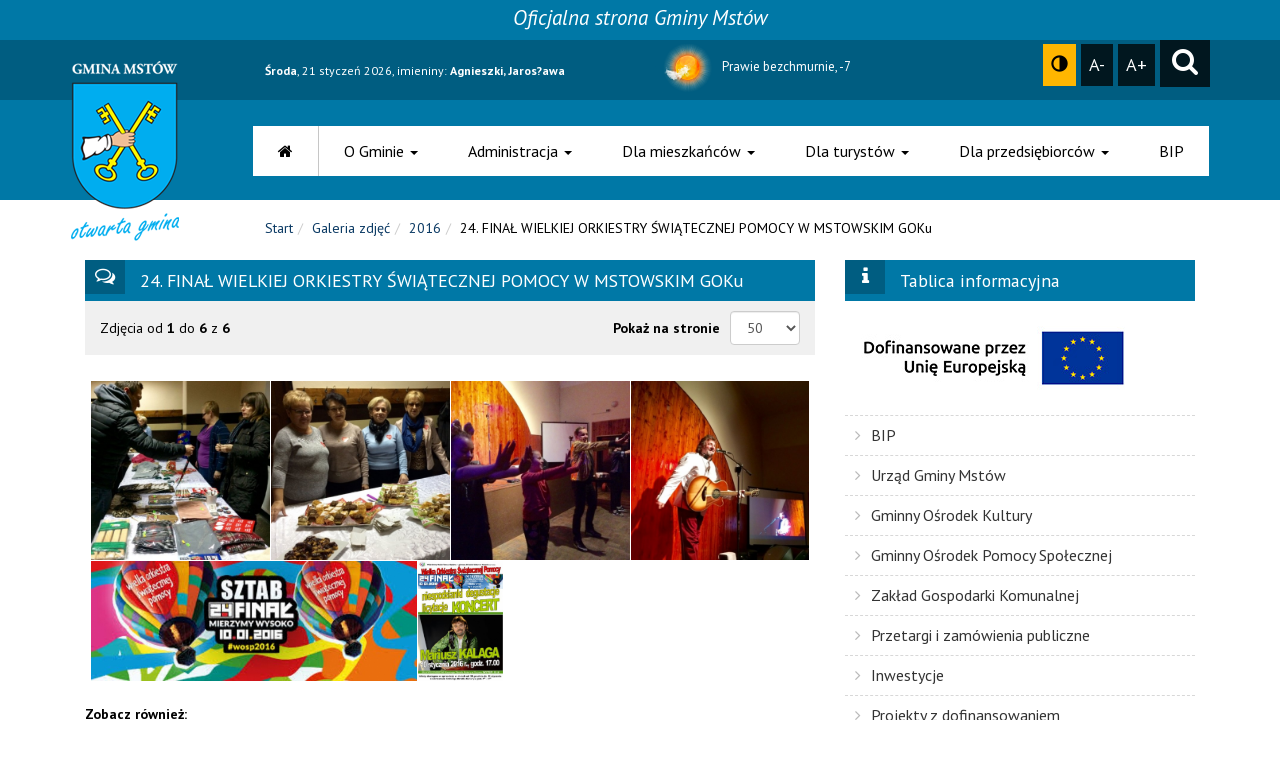

--- FILE ---
content_type: text/html; charset=UTF-8
request_url: https://www.mstow.pl/galeria/852,24-final-wielkiej-orkiestry-swiatecznej-pomocy-w-mstowskim-goku
body_size: 8914
content:
<!doctype html>
<html lang="pl">
<head>
  <meta charset="utf-8">
  <meta name="viewport" content="width=device-width, initial-scale=1">
  <meta name="expires" content="Thu, 29 Jan 2026 07:08:28 +0100">
  <title>24. FINAŁ WIELKIEJ ORKIESTRY ŚWIĄTECZNEJ POMOCY W MSTOWSKIM GOKu - Urząd Gminy Mstów</title>
<meta name="keywords" content="Gmina Mstów, Otwarta Gmina, Mstów">
<meta name="description" content="">
<meta property="og:title" content="24. FINAŁ WIELKIEJ ORKIESTRY ŚWIĄTECZNEJ POMOCY W MSTOWSKIM GOKu">
<meta property="og:url" content="https://www.mstow.pl/galeria/852,24-final-wielkiej-orkiestry-swiatecznej-pomocy-w-mstowskim-goku">
<meta property="og:image" content="https://www.mstow.pl/views/images/logo-social-media.png">
<meta property="og:description" content="">
<meta property="og:site_name" content="Gmina Mstów">
  <script src="https://www.mstow.pl/views/js/jquery-2.1.4.min.js"></script>  
  <link href="https://www.mstow.pl/views/css/bootstrap.min.css" rel="stylesheet">
  <link href="https://www.mstow.pl/views/css/font-awesome.min.css" rel="stylesheet" property="stylesheet">
  <link href="https://www.mstow.pl/views/css/animate.min.css" rel="stylesheet">
  <link href="https://www.mstow.pl/views/js/lightbox/jquery.lightbox.min.css" rel="stylesheet">
  <script src="https://www.mstow.pl/views/js/lightbox/jquery.lightbox.min.js"></script>
  <link rel="stylesheet" type="text/css" href="https://www.mstow.pl/views/js/slick/slick.css"/>
  <link rel="stylesheet" type="text/css" href="https://www.mstow.pl/views/js/slick/slick-skroty.css"/>
  <link rel="stylesheet" type="text/css" href="https://www.mstow.pl/views/js/slick/slick-zobacz.css"/>
  <link type="text/css" rel="stylesheet" href="https://www.mstow.pl/views/js/lightgallery/css/lightgallery.css">
<link type="text/css" rel="stylesheet" href="https://www.mstow.pl/views/js/justifiedgallery/css/justifiedGallery.min.css">
    <link href="https://www.mstow.pl/views/css/page202401.min.css" rel="stylesheet" property="stylesheet">
  <link href="https://www.mstow.pl/views/css/page-contrast.css" rel="stylesheet" property="stylesheet">
  
  <script src="https://www.mstow.pl/views/js/nivo-slider/jquery.nivo.slider.js"></script>
  <link type="text/css" href="https://www.mstow.pl/views/js/nivo-slider/nivo-slider.css" rel="stylesheet" media="screen" />      
  <link rel="stylesheet" href="https://www.mstow.pl/views/js/nivo-slider/themes/default/default.css" type="text/css" />      

  <link rel="apple-touch-icon" sizes="144x144" href="https://www.mstow.pl/views/images/fav-144.png">
  <link rel="apple-touch-icon" sizes="114x114" href="https://www.mstow.pl/views/images/fav-114.png">
  <link rel="apple-touch-icon" sizes="72x72" href="https://www.mstow.pl/views/images/fav-72.png">
  <link rel="apple-touch-icon" href="https://www.mstow.pl/views/images/fav-57.png">
  <link rel="shortcut icon" type="image/png" sizes="32x32" href="https://www.mstow.pl/views/images/fav.png">
    <script>
  (function(i,s,o,g,r,a,m){i['GoogleAnalyticsObject']=r;i[r]=i[r]||function(){
  (i[r].q=i[r].q||[]).push(arguments)},i[r].l=1*new Date();a=s.createElement(o),
  m=s.getElementsByTagName(o)[0];a.async=1;a.src=g;m.parentNode.insertBefore(a,m)
  })(window,document,'script','https://www.google-analytics.com/analytics.js','ga');

  ga('create', 'UA-92411224-1', 'auto');
  ga('send', 'pageview');

</script></head>
<body>
  <header class="naglowek">
    <div class="naglowekOfficjalna">
      <div class="container">      
        Oficjalna strona Gminy Mstów
      </div>
    </div>
    <div class="naglowek-1">
      <div class="container">
        <div class="row">
          <div class="col-xs-5 col-sm-offset-1 col-md-offset-2 col-sm-4 imieniny">
            <b>Środa</b>, 21 styczeń 2026, imieniny: <b>Agnieszki, Jaros?awa</b> 
          </div>
          <div class="col-xs-4 col-sm-4 col-md-3 pogoda">
              <a href="https://www.mstow.pl/pogoda"><img src="https://www.mstow.pl/media/_pogoda/schl.png" alt="Prawie bezchmurnie"> Prawie bezchmurnie, -7</a>
          </div>
          <div class="col-xs-3 col-sm-3 col-xxs-12 ikonkiNaglowek">
            <a href="#contrast" class="btn-contrast" id="changeContrast" title="zmień kontast strony"><span class="glyphicon glyphicon-adjust"></span></a>
            <a href="#a-" class="btn-font" id="fontDown" title="zmniejsz czcionkę">A-</a>
            <a href="#a+" class="btn-font" id="fontUp" title="zwiększ czcionkę">A+</a>
            <a href="https://www.mstow.pl/szukaj/" class="btn-szukaj" title="szukaj"><i class="fa fa-search" aria-hidden="true"></i></a>
          </div>
        </div>
      </div>
    </div>
    <div class="clearfix"></div>
    <div class="naglowek-2">
      <div class="container">
        <div class="row">
          <nav class="navbar navbar-tpl">
              <div class="navbar-header">
                <button type="button" class="navbar-toggle collapsed" data-toggle="collapse" data-target="#bs-navbar-menu" aria-expanded="false">
                  <span class="sr-only">Toggle navigation</span>
                  <span class="icon-bar"></span>
                  <span class="icon-bar"></span>
                  <span class="icon-bar"></span>
                </button>
                <a href="https://www.mstow.pl/" class="navbar-brand logo-desktop"><img src="https://www.mstow.pl/views/images/logo.png" title="Logo" alt="Logotyp podstawowy strony" class="img-responsive"></a>
                <a href="https://www.mstow.pl/" class="navbar-brand logo-mobile"><img src="https://www.mstow.pl/views/images/logo-mobile.png" title="Logo mobilne" alt="Logotyp dla urządzeń mobilnych" class="img-responsive"></a>
              </div>
              <div class="collapse navbar-collapse" id="bs-navbar-menu">
                <ul  class="nav navbar-nav"><li class="dropdown"><a href="https://www.mstow.pl/"  class="menu-start" id="sys_menu_8" title="Link do podstrony: Strona główna"><i class="fa fa-home" aria-hidden="true"></i></a></li><li class="dropdown "><a href="https://www.mstow.pl/1,o-gminie" class="dropdown-toggle" data-toggle="dropdown" title="Link do podstrony: O Gminie">O Gminie <b class="caret"></b></a><ul  class="dropdown-menu ul-col-2"><li class=""><a href="https://www.mstow.pl/8,aktualnosci"  id="sys_menu_83" title="Link do podstrony: O Gminie"><i class="fa fa-angle-right" aria-hidden="true"></i>Aktualności</a></li><li class=""><a href="https://www.mstow.pl/art/2552,charakterystyka-gminy-mstow"  id="sys_menu_87" title="Link do podstrony: O Gminie"><i class="fa fa-angle-right" aria-hidden="true"></i>Charakterystyka gminy</a></li><li class=""><a href="https://www.mstow.pl/art/2553,solectwa-gminy-mstow"  id="sys_menu_88" title="Link do podstrony: O Gminie"><i class="fa fa-angle-right" aria-hidden="true"></i>Sołectwa</a></li><li class=""><a href="https://www.mstow.pl/art/6,przewodnik-teleadresowy"  id="sys_menu_13" title="Link do podstrony: O Gminie"><i class="fa fa-angle-right" aria-hidden="true"></i>Przewodnik teleadresowy</a></li><li class=""><a href="https://www.mstow.pl/art/1,historia"  id="sys_menu_2" title="Link do podstrony: O Gminie"><i class="fa fa-angle-right" aria-hidden="true"></i>Historia</a></li><li class=""><a href="https://www.mstow.pl/gmina-mstow-w-mediach"  id="sys_menu_18" title="Link do podstrony: O Gminie"><i class="fa fa-angle-right" aria-hidden="true"></i>Gmina Mstów w mediach</a></li><li class=""><a href="http://www.mstow.pl/media/2023/news-12/Przewodnik-turystyczny_Gmina-Mstow.pdf"  id="sys_menu_104" title="Link do podstrony: O Gminie"><i class="fa fa-angle-right" aria-hidden="true"></i>Przewodnik turystyczny</a></li><li class=""><a href="https://www.mstow.pl/art/8,folder-o-mstowie"  id="sys_menu_15" title="Link do podstrony: O Gminie"><i class="fa fa-angle-right" aria-hidden="true"></i>Folder o Mstowie</a></li><li class=""><a href="https://www.mstow.pl/art/3009,mstowskie-forum"  id="sys_menu_100" title="Link do podstrony: O Gminie"><i class="fa fa-angle-right" aria-hidden="true"></i>Mstowskie Forum</a></li><li class=""><a href="https://www.mstow.pl/art/9,mstowskie24pl"  id="sys_menu_17" title="Link do podstrony: O Gminie"><i class="fa fa-angle-right" aria-hidden="true"></i>Mstowskie24.pl</a></li><li class=""><a href="https://www.mstow.pl/art/2,wazne-daty"  id="sys_menu_3" title="Link do podstrony: O Gminie"><i class="fa fa-angle-right" aria-hidden="true"></i>Ważne daty</a></li><li class=""><a href="https://www.mstow.pl/art/3,herb-gminy"  id="sys_menu_10" title="Link do podstrony: O Gminie"><i class="fa fa-angle-right" aria-hidden="true"></i>Herb Gminy</a></li><li class=""><a href="https://www.mstow.pl/61,wazne-osoby"  id="sys_menu_86" title="Link do podstrony: O Gminie"><i class="fa fa-angle-right" aria-hidden="true"></i>Ważne osoby</a></li><li class=""><a href="http://www.bip.mstow.finn.pl/bipkod/17538663"  id="sys_menu_11" title="Link do podstrony: O Gminie"><i class="fa fa-angle-right" aria-hidden="true"></i>Dokumenty strategiczne</a></li><li class=""><a href="https://www.mstow.pl/art/7,przewodnik-multimedialny"  id="sys_menu_14" title="Link do podstrony: O Gminie"><i class="fa fa-angle-right" aria-hidden="true"></i>Przewodnik multimedialny</a></li></ul></li><li class="dropdown "><a href="https://www.mstow.pl/2,administracja" class="dropdown-toggle" data-toggle="dropdown" title="Link do podstrony: Administracja">Administracja <b class="caret"></b></a><ul  class="dropdown-menu ul-col-2"><li class=""><a href="https://www.mstow.pl/art/11,wojt-gminy"  id="sys_menu_16" title="Link do podstrony: Administracja"><i class="fa fa-angle-right" aria-hidden="true"></i>Wójt Gminy</a></li><li class=""><a href="https://www.mstow.pl/art/12,zastepca-wojta"  id="sys_menu_19" title="Link do podstrony: Administracja"><i class="fa fa-angle-right" aria-hidden="true"></i>Zastępca Wójta</a></li><li class=""><a href="https://www.mstow.pl/art/13,skarbnik"  id="sys_menu_20" title="Link do podstrony: Administracja"><i class="fa fa-angle-right" aria-hidden="true"></i>Skarbnik</a></li><li class=""><a href="https://www.mstow.pl/art/14,sekretarz"  id="sys_menu_21" title="Link do podstrony: Administracja"><i class="fa fa-angle-right" aria-hidden="true"></i>Sekretarz</a></li><li class=""><a href="https://www.mstow.pl/44,przetargi-i-zamowienia-publiczne"  id="sys_menu_28" title="Link do podstrony: Administracja"><i class="fa fa-angle-right" aria-hidden="true"></i>Przetargi i zamówienia publiczne</a></li><li class=""><a href="https://www.mstow.pl/14,inwestycje"  id="sys_menu_31" title="Link do podstrony: Administracja"><i class="fa fa-angle-right" aria-hidden="true"></i>Inwestycje</a></li><li class=""><a href="https://www.mstow.pl/tag/projekty-unijne"  id="sys_menu_32" title="Link do podstrony: Administracja"><i class="fa fa-angle-right" aria-hidden="true"></i>Projekty z dofinansowaniem</a></li><li class=""><a href="https://www.mstow.pl/48,urzad-gminy-mstow"  id="sys_menu_23" title="Link do podstrony: Administracja"><i class="fa fa-angle-right" aria-hidden="true"></i>Urząd Gminy Mstów</a></li><li class=""><a href="https://www.mstow.pl/84,rada-gminy"  id="sys_menu_22" title="Link do podstrony: Administracja"><i class="fa fa-angle-right" aria-hidden="true"></i>Rada Gminy Mstów</a></li><li class=""><a href="https://www.mstow.pl/art/18,statut-gminy-mstow"  id="sys_menu_25" title="Link do podstrony: Administracja"><i class="fa fa-angle-right" aria-hidden="true"></i>Statut Gminy Mstów</a></li><li class=""><a href="https://www.mstow.pl/59,organizacje-pozarzadowe"  id="sys_menu_85" title="Link do podstrony: Administracja"><i class="fa fa-angle-right" aria-hidden="true"></i>Organizacje pozarządowe</a></li><li class=""><a href="https://www.mstow.pl/21,ostrzezenia"  id="sys_menu_30" title="Link do podstrony: Administracja"><i class="fa fa-angle-right" aria-hidden="true"></i>Ostrzeżenia</a></li><li class=""><a href="http://www.bip.mstow.finn.pl/bipkod/17540048"  id="sys_menu_24" title="Link do podstrony: Administracja"><i class="fa fa-angle-right" aria-hidden="true"></i>Wybory</a></li><li class=""><a href="https://www.mstow.pl/art/20,elektroniczna-skrzynka-podawcza"  id="sys_menu_27" title="Link do podstrony: Administracja"><i class="fa fa-angle-right" aria-hidden="true"></i>Elektroniczna skrzynka podawcza</a></li><li class=""><a href="http://www.bip.mstow.finn.pl/bipkod/17538447"  id="sys_menu_34" title="Link do podstrony: Administracja"><i class="fa fa-angle-right" aria-hidden="true"></i>Załatw sprawę w Urzędzie</a></li></ul></li><li class="dropdown "><a href="https://www.mstow.pl/3,dla-mieszkancow" class="dropdown-toggle" data-toggle="dropdown" title="Link do podstrony: Dla mieszkańców">Dla mieszkańców <b class="caret"></b></a><ul id="ul-dla-mieszkancow" class="dropdown-menu ul-col-2"><li class=""><a href="https://www.mstow.pl/39,edukacja"  id="sys_menu_38" title="Link do podstrony: Dla mieszkańców"><i class="fa fa-angle-right" aria-hidden="true"></i>Edukacja</a></li><li class=""><a href="https://www.mstow.pl/38,kultura"  id="sys_menu_39" title="Link do podstrony: Dla mieszkańców"><i class="fa fa-angle-right" aria-hidden="true"></i>Kultura</a></li><li class=""><a href="https://www.mstow.pl/50,sport"  id="sys_menu_40" title="Link do podstrony: Dla mieszkańców"><i class="fa fa-angle-right" aria-hidden="true"></i>Sport</a></li><li class=""><a href="https://www.mstow.pl/155,zdrowie"  id="sys_menu_115" title="Link do podstrony: Dla mieszkańców"><i class="fa fa-angle-right" aria-hidden="true"></i>Zdrowie</a></li><li class=""><a href="http://gops.mstow.pl/"  id="sys_menu_41" title="Link do podstrony: Dla mieszkańców"><i class="fa fa-angle-right" aria-hidden="true"></i>Gminny Ośrodek Pomocy Społecznej</a></li><li class=""><a href="https://www.mstow.pl/139,urzad-stanu-cywilnego"  id="sys_menu_49" title="Link do podstrony: Dla mieszkańców"><i class="fa fa-angle-right" aria-hidden="true"></i>Urząd Stanu Cywilnego</a></li><li class=""><a href="https://www.mstow.pl/79,ochotnicza-straz-pozarna"  id="sys_menu_94" title="Link do podstrony: Dla mieszkańców"><i class="fa fa-angle-right" aria-hidden="true"></i>Ochotnicza Straż Pożarna</a></li><li class=""><a href="http://www.zgk-mstow.pl/"  id="sys_menu_98" title="Link do podstrony: Dla mieszkańców"><i class="fa fa-angle-right" aria-hidden="true"></i>Zakład Gospodarki Komunalnej</a></li><li class=""><a href="https://www.mstow.pl/53,ochrona-srodowiska"  id="sys_menu_46" title="Link do podstrony: Dla mieszkańców"><i class="fa fa-angle-right" aria-hidden="true"></i>Ochrona Środowiska</a></li><li class=""><a href="https://www.mstow.pl/art/2961,wykaz-podmiotow-oprozniajacych-zbiorniki-bezodplywowe-na-terenie-gminy-mstow"  id="sys_menu_117" title="Link do podstrony: Dla mieszkańców"><i class="fa fa-angle-right" aria-hidden="true"></i>Opróżnianie zbiorników bezodpływowych</a></li><li class=""><a href="https://www.mstow.pl/52,odpady-komunalne"  id="sys_menu_45" title="Link do podstrony: Dla mieszkańców"><i class="fa fa-angle-right" aria-hidden="true"></i>Odpady Komunalne</a></li><li class=""><a href="https://www.mstow.pl/58,rolnictwo"  id="sys_menu_43" title="Link do podstrony: Dla mieszkańców"><i class="fa fa-angle-right" aria-hidden="true"></i>Rolnictwo</a></li><li class=""><a href="https://www.mstow.pl/62,obrona-cywilna"  id="sys_menu_47" title="Link do podstrony: Dla mieszkańców"><i class="fa fa-angle-right" aria-hidden="true"></i>Obrona Cywilna</a></li><li class=""><a href="https://www.mstow.pl/art/2612,obrona-terytorialna"  id="sys_menu_96" title="Link do podstrony: Dla mieszkańców"><i class="fa fa-angle-right" aria-hidden="true"></i>Obrona Terytorialna</a></li><li class=""><a href="https://www.mstow.pl/87,planowanie-przestrzenne"  id="sys_menu_97" title="Link do podstrony: Dla mieszkańców"><i class="fa fa-angle-right" aria-hidden="true"></i>Planowanie przestrzenne</a></li><li class=""><a href="https://www.mstow.pl/149,gospodarka-nieruchomosciami"  id="sys_menu_113" title="Link do podstrony: Dla mieszkańców"><i class="fa fa-angle-right" aria-hidden="true"></i>Gospodarka nieruchomościami</a></li><li class=""><a href="https://www.mstow.pl/art/2647,konsultacje-spoleczne"  id="sys_menu_48" title="Link do podstrony: Dla mieszkańców"><i class="fa fa-angle-right" aria-hidden="true"></i>Konsultacje społeczne</a></li><li class=""><a href="https://www.mstow.pl/art/3174,ochrona-danych-osobowych"  id="sys_menu_102" title="Link do podstrony: Dla mieszkańców"><i class="fa fa-angle-right" aria-hidden="true"></i>Ochrona Danych Osobowych</a></li><li class=""><a href="https://www.mstow.pl/165,nieodplatna-pomoc-prawna"  id="sys_menu_120" target="_blank" title="Link do podstrony: Dla mieszkańców"><i class="fa fa-angle-right" aria-hidden="true"></i>Nieodpłatna pomoc prawna</a></li></ul></li><li class="dropdown "><a href="https://www.mstow.pl/4,dla-turystow" class="dropdown-toggle" data-toggle="dropdown" title="Link do podstrony: Dla turystów">Dla turystów <b class="caret"></b></a><ul  class="dropdown-menu"><li class=""><a href="https://www.mstow.pl/121,warto-zobaczyc"  id="sys_menu_101" title="Link do podstrony: Dla turystów"><i class="fa fa-angle-right" aria-hidden="true"></i>Warto zobaczyć</a></li><li class=""><a href="http://www.mstow.pl/media/2020/news-03/Przewodnik-turystyczny_Gmina-Mstow.pdf"  id="sys_menu_108" title="Link do podstrony: Dla turystów"><i class="fa fa-angle-right" aria-hidden="true"></i>Przewodnik turystyczny</a></li><li class=""><a href="http://www.mstow.pl/art/2564,warto-zobaczyc"  id="sys_menu_109" title="Link do podstrony: Dla turystów"><i class="fa fa-angle-right" aria-hidden="true"></i>Ciekawe miejsca</a></li><li class=""><a href="https://www.mstow.pl/art/2565,noclegi"  id="sys_menu_52" title="Link do podstrony: Dla turystów"><i class="fa fa-angle-right" aria-hidden="true"></i>Noclegi</a></li><li class=""><a href="https://www.mstow.pl/art/2579,rekreacja-nad-warta"  id="sys_menu_55" title="Link do podstrony: Dla turystów"><i class="fa fa-angle-right" aria-hidden="true"></i>Rekreacja nad Wartą</a></li><li class=""><a href="https://www.mstow.pl/art/2581,splywy-kajakowe"  id="sys_menu_57" title="Link do podstrony: Dla turystów"><i class="fa fa-angle-right" aria-hidden="true"></i>Spływy kajakowe</a></li><li class=""><a href="https://www.mstow.pl/66,owocowo-w-mstowie"  id="sys_menu_58" title="Link do podstrony: Dla turystów"><i class="fa fa-angle-right" aria-hidden="true"></i>Owocowo w Mstowie</a></li><li class=""><a href="http://www.mstow.pl/art/3939,sladami-przeszlosci-po-gminie-mstow"  id="sys_menu_111" title="Link do podstrony: Dla turystów"><i class="fa fa-angle-right" aria-hidden="true"></i>"Śladami Przeszłości po Gminie Mstów"</a></li><li class=""><a href="https://www.mstow.pl/art/4114,legenda-o-skale-milosci-w-mstowie"  id="sys_menu_114" title="Link do podstrony: Dla turystów"><i class="fa fa-angle-right" aria-hidden="true"></i>Legenda o Skale Miłości w Mstowie</a></li></ul></li><li class="dropdown "><a href="https://www.mstow.pl/5,dla-przedsiebiorcow" class="dropdown-toggle" data-toggle="dropdown" title="Link do podstrony: Dla przedsiębiorców">Dla przedsiębiorców <b class="caret"></b></a><ul  class="dropdown-menu"><li class=""><a href="https://www.mstow.pl/163,invest-in-punkt-obslugi-przedsiebiorcow"  id="sys_menu_119" title="Link do podstrony: Dla przedsiębiorców"><i class="fa fa-angle-right" aria-hidden="true"></i>INVEST IN - Punkt Obsługi Przedsiębiorców</a></li><li class=""><a href="https://www.mstow.pl/60,aktualnosci"  id="sys_menu_59" title="Link do podstrony: Dla przedsiębiorców"><i class="fa fa-angle-right" aria-hidden="true"></i>Aktualności</a></li><li class=""><a href="https://www.mstow.pl/90,katalog-firm"  id="sys_menu_61" title="Link do podstrony: Dla przedsiębiorców"><i class="fa fa-angle-right" aria-hidden="true"></i>Katalog firm</a></li><li class=""><a href="http://www.mikroporady.pl"  id="sys_menu_99" target="_blank" title="Link do podstrony: Dla przedsiębiorców"><i class="fa fa-angle-right" aria-hidden="true"></i>mikroporady.pl</a></li><li class=""><a href="https://www.mstow.pl/145,druki-do-przedluzenia-terminu-platnosci"  id="sys_menu_110" title="Link do podstrony: Dla przedsiębiorców"><i class="fa fa-angle-right" aria-hidden="true"></i>Druki do przedłużenia terminu płatności</a></li></ul></li><li class="dropdown"><a href="http://www.bip.mstow.finn.pl"  id="sys_menu_106" target="_blank" title="Link do podstrony: BIP">BIP</a></li></ul>              </div>
            </nav>
          </div>
        </div>
    </div>
    <div class="clearfix"></div>
    <div class="naglowek-3">
      <div class="container">
        <div class="row">
          <div class="col-sm-10 col-sm-offset-2">
            <div class="row">
              <ol class="breadcrumb"><li><a href="https://www.mstow.pl/">Start</a></li><li><a href="https://www.mstow.pl/galeria/1,galeria-zdjec">Galeria zdjęć</a></li><li><a href="https://www.mstow.pl/galeria/240,2016">2016</a></li><li>24. FINAŁ WIELKIEJ ORKIESTRY ŚWIĄTECZNEJ POMOCY W MSTOWSKIM GOKu</li></ol>              <div class="clearfix"></div>
            </div>
          </div>
        </div>
      </div>
    </div>
  </header>  
  <div class="clearfix"></div>
  <main class="page-content">    <div class="page-gallery">
  <div class="container">
    <div class="col-sm-8 col-xs-12">
      <div class="blok-naglowek">
        <div class="ikonka"><i class="fa fa-comments-o" aria-hidden="true"></i></div>
        <h1>24. FINAŁ WIELKIEJ ORKIESTRY ŚWIĄTECZNEJ POMOCY W MSTOWSKIM GOKu</h1>
      </div>
            <div class="clearfix"></div>
              <div class="gallery-filter">
          <div class="col-xs-6 counter">
            Zdjęcia od <b>1</b> do <b>6</b> z <b>6</b>          </div>
                      <div class="col-sm-6 filtr">
              <form action="https://www.mstow.pl/galeria/852,24-final-wielkiej-orkiestry-swiatecznej-pomocy-w-mstowskim-goku" id="sys_fm_ww" method="post" accept-charset="utf-8">
<div class="pull-right p-lr text-right"><select name="ilosc_wynikow" class="form-control sys_ic_ww">
<option value="5">5</option>
<option value="10">10</option>
<option value="25">25</option>
<option value="50" selected="selected">50</option>
<option value="100">100</option>
</select>
</div><div class="pull-right p-lr text-right"><label class="control-label">Pokaż na stronie</label></div></form>            </div>
                    <div class="clearfix"></div>
        </div>
        <div class="clearfix"></div>
        <div class="gallery-main">
                      <a href="https://www.mstow.pl/media/_gallery/852/2016-01-wosp1-01.jpg">
              <img alt="24. FINAŁ WIELKIEJ ORKIESTRY ŚWIĄTECZNEJ POMOCY W MSTOWSKIM GOKu" src="https://www.mstow.pl/media/_gallery/852/2016-01-wosp1-01_m.jpg">
                <div class="caption">
                  <div class="title">24. FINAŁ WIELKIEJ ORKIESTRY ŚWIĄTECZNEJ POMOCY W MSTOWSKIM GOKu</div>
                  <div class="description"></div>
                </div>
              <div class="icon-lens"><i class="fa fa-search-plus"></i></div>
            </a>
                      <a href="https://www.mstow.pl/media/_gallery/852/2016-01-wosp1-02.jpg">
              <img alt="24. FINAŁ WIELKIEJ ORKIESTRY ŚWIĄTECZNEJ POMOCY W MSTOWSKIM GOKu" src="https://www.mstow.pl/media/_gallery/852/2016-01-wosp1-02_m.jpg">
                <div class="caption">
                  <div class="title">24. FINAŁ WIELKIEJ ORKIESTRY ŚWIĄTECZNEJ POMOCY W MSTOWSKIM GOKu</div>
                  <div class="description"></div>
                </div>
              <div class="icon-lens"><i class="fa fa-search-plus"></i></div>
            </a>
                      <a href="https://www.mstow.pl/media/_gallery/852/2016-01-wosp1-03.jpg">
              <img alt="24. FINAŁ WIELKIEJ ORKIESTRY ŚWIĄTECZNEJ POMOCY W MSTOWSKIM GOKu" src="https://www.mstow.pl/media/_gallery/852/2016-01-wosp1-03_m.jpg">
                <div class="caption">
                  <div class="title">24. FINAŁ WIELKIEJ ORKIESTRY ŚWIĄTECZNEJ POMOCY W MSTOWSKIM GOKu</div>
                  <div class="description"></div>
                </div>
              <div class="icon-lens"><i class="fa fa-search-plus"></i></div>
            </a>
                      <a href="https://www.mstow.pl/media/_gallery/852/2016-01-wosp1-04.jpg">
              <img alt="24. FINAŁ WIELKIEJ ORKIESTRY ŚWIĄTECZNEJ POMOCY W MSTOWSKIM GOKu" src="https://www.mstow.pl/media/_gallery/852/2016-01-wosp1-04_m.jpg">
                <div class="caption">
                  <div class="title">24. FINAŁ WIELKIEJ ORKIESTRY ŚWIĄTECZNEJ POMOCY W MSTOWSKIM GOKu</div>
                  <div class="description"></div>
                </div>
              <div class="icon-lens"><i class="fa fa-search-plus"></i></div>
            </a>
                      <a href="https://www.mstow.pl/media/_gallery/852/2016-01-wosp1-05.jpg">
              <img alt="24. FINAŁ WIELKIEJ ORKIESTRY ŚWIĄTECZNEJ POMOCY W MSTOWSKIM GOKu" src="https://www.mstow.pl/media/_gallery/852/2016-01-wosp1-05_m.jpg">
                <div class="caption">
                  <div class="title">24. FINAŁ WIELKIEJ ORKIESTRY ŚWIĄTECZNEJ POMOCY W MSTOWSKIM GOKu</div>
                  <div class="description"></div>
                </div>
              <div class="icon-lens"><i class="fa fa-search-plus"></i></div>
            </a>
                      <a href="https://www.mstow.pl/media/_gallery/852/2016-01-wosp1-06.jpg">
              <img alt="24. FINAŁ WIELKIEJ ORKIESTRY ŚWIĄTECZNEJ POMOCY W MSTOWSKIM GOKu" src="https://www.mstow.pl/media/_gallery/852/2016-01-wosp1-06_m.jpg">
                <div class="caption">
                  <div class="title">24. FINAŁ WIELKIEJ ORKIESTRY ŚWIĄTECZNEJ POMOCY W MSTOWSKIM GOKu</div>
                  <div class="description"></div>
                </div>
              <div class="icon-lens"><i class="fa fa-search-plus"></i></div>
            </a>
                  </div>
        <div class="clearfix mt-15"></div>
        <div class="gallery-pagination">
                  </div>
                  <div class="clearfix"></div>
          <div class="galeria-zobacz-rowniez">
            <h4>Zobacz również:</h4>
            <ul>
                              <li><a href="https://www.mstow.pl/art/2150,2016-01-wosp1">24. FINAŁ WIELKIEJ ORKIESTRY ŚWIĄTECZNEJ POMOCY W MSTOWSKIM GOKu</a></li>
                          </ul>
          </div>          
                <div class="clearfix"></div>
<div class="button-share">
  <div class="addthis_inline_share_toolbox"></div>
  <script>var addthis_config = { services_exclude: 'print' }</script>
  <script src="//s7.addthis.com/js/300/addthis_widget.js#pubid=ra-5512b64669c283eb"></script>          
</div>            <div class="clearfix"></div>
      <a href="https://www.mstow.pl/galeria/240,2016" class="btn btn-primary btn-wstecz">&laquo; wstecz</a>
    </div>
    <div class="col-sm-4 col-xs-12">
      <div class="tablica-informacyjna-start">
  <div class="blok-naglowek">
    <div class="ikonka"><i class="fa fa-info" aria-hidden="true"></i></div>
    <h2>Tablica informacyjna</h2>
  </div>
  <ul class="m-tab-info" >
<li id="sys_menu_li_121">
<a href="https://www.mstow.pl/tag/projekty-dofinansowane-przez-UE"  id="sys_menu_121" title="Link do podstrony: Dofinansowane przez Unię Europejską"><img src="https://www.mstow.pl/media/rozne/dofinansowane-przez-UE.jpg" alt="Dofinansowane przez Unię Europejską"></a></li>
<li id="sys_menu_li_92">
<a href="http://www.bip.mstow.finn.pl/"  id="sys_menu_92" target="_blank" title="Link do podstrony: BIP"><i class="fa fa-angle-right" aria-hidden="true"></i>BIP</a></li>
<li id="sys_menu_li_68">
<a href="https://www.mstow.pl/48,urzad-gminy-mstow"  id="sys_menu_68" title="Link do podstrony: Urząd Gminy Mstów"><i class="fa fa-angle-right" aria-hidden="true"></i>Urząd Gminy Mstów</a></li>
<li id="sys_menu_li_93">
<a href="http://www.gokwmstowie.pl/"  id="sys_menu_93" target="_blank" title="Link do podstrony: Gminny Ośrodek Kultury"><i class="fa fa-angle-right" aria-hidden="true"></i>Gminny Ośrodek Kultury</a></li>
<li id="sys_menu_li_70">
<a href="http://gops.mstow.pl/"  id="sys_menu_70" target="_blank" title="Link do podstrony: Gminny Ośrodek Pomocy Społecznej"><i class="fa fa-angle-right" aria-hidden="true"></i>Gminny Ośrodek Pomocy Społecznej</a></li>
<li id="sys_menu_li_116">
<a href="http://www.zgk-mstow.pl/"  id="sys_menu_116" target="_blank" title="Link do podstrony: Zakład Gospodarki Komunalnej"><i class="fa fa-angle-right" aria-hidden="true"></i>Zakład Gospodarki Komunalnej</a></li>
<li id="sys_menu_li_66">
<a href="https://www.mstow.pl/44,przetargi-i-zamowienia-publiczne"  id="sys_menu_66" title="Link do podstrony: Przetargi i zamówienia publiczne"><i class="fa fa-angle-right" aria-hidden="true"></i>Przetargi i zamówienia publiczne</a></li>
<li id="sys_menu_li_74">
<a href="https://www.mstow.pl/14,inwestycje"  id="sys_menu_74" title="Link do podstrony: Inwestycje"><i class="fa fa-angle-right" aria-hidden="true"></i>Inwestycje</a></li>
<li id="sys_menu_li_75">
<a href="https://www.mstow.pl/tag/projekty-unijne"  id="sys_menu_75" title="Link do podstrony: Projekty z dofinansowaniem"><i class="fa fa-angle-right" aria-hidden="true"></i>Projekty z dofinansowaniem</a></li>
<li id="sys_menu_li_67">
<a href="https://www.mstow.pl/art/6,przewodnik-teleadresowy"  id="sys_menu_67" title="Link do podstrony: Przewodnik teleadresowy"><i class="fa fa-angle-right" aria-hidden="true"></i>Przewodnik teleadresowy</a></li>
<li id="sys_menu_li_76">
<a href="https://www.mstow.pl/52,odpady-komunalne"  id="sys_menu_76" title="Link do podstrony: Odpady Komunalne"><i class="fa fa-angle-right" aria-hidden="true"></i>Odpady Komunalne</a></li>
<li id="sys_menu_li_77">
<a href="https://www.mstow.pl/53,ochrona-srodowiska"  id="sys_menu_77" title="Link do podstrony: Ochrona Środowiska"><i class="fa fa-angle-right" aria-hidden="true"></i>Ochrona Środowiska</a></li>
<li id="sys_menu_li_105">
<a href="https://www.mstow.pl/53,ochrona-srodowiska"  id="sys_menu_105" title="Link do podstrony: Informacja o jakości powietrza"><i class="fa fa-angle-right" aria-hidden="true"></i>Informacja o jakości powietrza</a></li>
<li id="sys_menu_li_64">
<a href="http://www.katowice.uw.gov.pl/wydzial/wydzial-bezpieczenstwa-i-zarzadzania-kryzysowego/komunikaty-i-ostrzezenia"  id="sys_menu_64" title="Link do podstrony: Ostrzeżenia"><i class="fa fa-angle-right" aria-hidden="true"></i>Ostrzeżenia</a></li>
<li id="sys_menu_li_72">
<a href="https://www.mstow.pl/136,adoptuj-zwierzaka"  id="sys_menu_72" title="Link do podstrony: Adoptuj zwierzaka"><i class="fa fa-angle-right" aria-hidden="true"></i>Adoptuj zwierzaka</a></li>
<li id="sys_menu_li_107">
<a href="https://www.mstow.pl/142,kalendarz-polowan-zbiorowych"  id="sys_menu_107" title="Link do podstrony: Kalendarz polowań zbiorowych"><i class="fa fa-angle-right" aria-hidden="true"></i>Kalendarz polowań zbiorowych</a></li>
<li id="sys_menu_li_103">
<a href="https://www.mstow.pl/art/3174,ochrona-danych-osobowych"  id="sys_menu_103" title="Link do podstrony: Ochrona Danych Osobowych"><i class="fa fa-angle-right" aria-hidden="true"></i>Ochrona Danych Osobowych</a></li>
<li id="sys_menu_li_112">
<a href="https://www.mstow.pl/165,nieodplatna-pomoc-prawna"  id="sys_menu_112" title="Link do podstrony: Nieodpłatna pomoc prawna"><i class="fa fa-angle-right" aria-hidden="true"></i>Nieodpłatna pomoc prawna</a></li>
</ul>
</div>  
<div class="clearfix"></div>
<div class="galeria-start mt-20">
  <div class="blok-naglowek" data-url="https://www.mstow.pl/galeria/1,galeria-zdjec">
    <div class="ikonka"><i class="fa fa-camera-retro" aria-hidden="true"></i></div>
    <h2>Galeria zdjęć</h2>
  </div>
  <div class="mod-losowe-zdjecie">
      <div>
      <a href="https://www.mstow.pl/galeria/1582,mstowska-noc-swietojanska-2022" title="link do galerii zdjęć &quot;Mstowska Noc Świętojańska 2022&quot;"><img alt="&quot;Mstowska Noc Świętojańska 2022&quot;" src="https://www.mstow.pl/media/_gallery/1582/mns_27_m.jpg" class="img-responsive">
        <h4>"Mstowska Noc Świętojańska 2022"</h4>
      </a>
    </div>
      <div>
      <a href="https://www.mstow.pl/galeria/1735,ix-dzien-dziecka-z-kanonikami-26052024" title="link do galerii zdjęć IX Dzień Dziecka z Kanonikami - 26.05.2024"><img alt="IX Dzień Dziecka z Kanonikami - 26.05.2024" src="https://www.mstow.pl/media/_gallery/1735/z4_m.JPG" class="img-responsive">
        <h4>IX Dzień Dziecka z Kanonikami - 26.05.2024</h4>
      </a>
    </div>
      <div>
      <a href="https://www.mstow.pl/galeria/958,swieto-jablka-2016-w-fotoobiektywie" title="link do galerii zdjęć &quot;ŚWIĘTO JABŁKA 2016&quot; W FOTOOBIEKTYWIE"><img alt="&quot;ŚWIĘTO JABŁKA 2016&quot; W FOTOOBIEKTYWIE" src="https://www.mstow.pl/media/_gallery/958/2016-09-09swjablka-10_m.jpg" class="img-responsive">
        <h4>"ŚWIĘTO JABŁKA 2016" W FOTOOBIEKTYWIE</h4>
      </a>
    </div>
      <div>
      <a href="https://www.mstow.pl/galeria/1858,kurs-kpp-dla-jednostek-osp_2025" title="link do galerii zdjęć Kurs KPP dla jednostek OSP_2025"><img alt="Kurs KPP dla jednostek OSP_2025" src="https://www.mstow.pl/media/_gallery/1858/kpp9_m.jpg" class="img-responsive">
        <h4>Kurs KPP dla jednostek OSP_2025</h4>
      </a>
    </div>
      <div>
      <a href="https://www.mstow.pl/galeria/962,i-rodzinny-rajd-rowerowy-po-ziemi-mstowskiej" title="link do galerii zdjęć I RODZINNY RAJD ROWEROWY PO ZIEMI MSTOWSKIEJ"><img alt="I RODZINNY RAJD ROWEROWY PO ZIEMI MSTOWSKIEJ" src="https://www.mstow.pl/media/_gallery/962/2016-10-30rajd-03_m.jpg" class="img-responsive">
        <h4>I RODZINNY RAJD ROWEROWY PO ZIEMI MSTOWSKIEJ</h4>
      </a>
    </div>
      <div>
      <a href="https://www.mstow.pl/galeria/753,marcin-gortat-w-mstowie" title="link do galerii zdjęć MARCIN GORTAT W MSTOWIE !!"><img alt="MARCIN GORTAT W MSTOWIE !!" src="https://www.mstow.pl/media/_gallery/753/2015-06-gortat-12_m.jpg" class="img-responsive">
        <h4>MARCIN GORTAT W MSTOWIE !!</h4>
      </a>
    </div>
  </div>
</div>  
<div class="clearfix"></div>
<div class="galeria-start mt-20">
  <div class="blok-naglowek" data-url="https://www.mstow.pl/gmina-mstow-w-mediach">
    <div class="ikonka"><i class="fa fa-play-circle" aria-hidden="true"></i></div>
      <h2>Gmina Mstów w mediach</h2>
  </div>
  <div class="mod-losowy-film">
    <div>
      <a href="https://www.mstow.pl/gmina-mstow-w-mediach" class="text-center"><img src="https://www.mstow.pl/views/images/gmina-w-mediach.jpg" alt="Gmina Mstów w mediach" ></a>
    </div>
</div>
  <div class="clearfix"></div>
</div>
<div class="mod-social-media">
  <div class="col-xs-6 text-center">   
    <a href="https://www.facebook.com/OtwartaGmina/" target="_blank" title="Link do strony profilu w serwisie facebook"><img src="https://www.mstow.pl/views/images/fb.jpg" alt="facebook"></a>
  </div>  
  <div class="col-xs-6 text-center">   
    <a href="https://www.youtube.com/channel/UCqkfpuP2atXg6ECpDmq64DQ/videos" target="_blank" title="Link do strony kanału w serwisie youtube"><img src="https://www.mstow.pl/views/images/yt.jpg" alt="youtube"></a>
  </div>
  <div class="clearfix"></div>
</div><div class="clearfix"></div>

<a href="https://transmisjaobrad.info/channels/25/gmina-mstow" target="_blank"><img src="https://www.mstow.pl/views/images/transmisje-na-zywo.jpg" alt="Transmisje na żywo z Sesji Rady Gminy" class="img-responsive"></a>
<a href="http://powietrze.gios.gov.pl/pjp/airPollution?woj=slaskie" target="_blank"><img src="https://www.mstow.pl/views/images/mapa-powietrza.jpg" alt="Mapa jakości powietrza" class="img-responsive"></a>

    </div>
  </div>
</div>
 
<script src="https://www.mstow.pl/views/js/lightgallery/js/lightgallery-all.min.js"></script>
<script src="https://www.mstow.pl/views/js/justifiedgallery/js/jquery.justifiedGallery.min.js"></script>  

<script type="text/javascript">
$(document).ready(function() {
  $('.sys_ic_ww').change(function(){
    $(this.form).submit();
  });
  
  var $gallery = $('.gallery-main');
  if ($gallery.length) {
    $gallery.justifiedGallery({
      border: 6
    }).on('jg.complete', function() {
      $gallery.lightGallery({
        thumbnail: true
      });
    });
  };
});
</script>
  </main>
  <footer>
    <div class="mod-banery-skroty">
      <div class="container">
                <div class="banery-skroty">
                          <div>
                              <a href="https://zakatekjury.pl/" target="_blank"><img src="https://www.mstow.pl/media/banery-1/zakatek-jury.jpg" alt="Mstów - Turystyczny zakątek Jury" class="img-responsive"></a>
                            </div>
                          <div>
                              <a href="http://wirtualny.mstow.pl" ><img src="https://www.mstow.pl/media/banery-1/przewodnik-multimedialny.jpg" alt="Przewodnik multimedialny" class="img-responsive"></a>
                            </div>
                          <div>
                              <a href="art/1110,harmonogram" ><img src="https://www.mstow.pl/media/banery-1/wywoz-smieci.jpg" alt="Informacja o wywozie śmieci" class="img-responsive"></a>
                            </div>
                          <div>
                              <a href="art/3009,mstowskie-forum" ><img src="https://www.mstow.pl/media/mstowskie-forum/mstowskie_forum.jpg" alt="Mstowskie Forum" class="img-responsive"></a>
                            </div>
                          <div>
                              <a href="art/9,mstowskie24pl" ><img src="https://www.mstow.pl/media/banery-1/mstowskie24.jpg" alt="Mstowskie24.pl" class="img-responsive"></a>
                            </div>
                          <div>
                              <a href="83,gmina-mstow-w-mediach" ><img src="https://www.mstow.pl/media/banery-1/gmina-w-mediach.jpg" alt="Gmina Mstów w mediach" class="img-responsive"></a>
                            </div>
                          <div>
                              <a href="art/8,folder-o-mstowie" ><img src="https://www.mstow.pl/media/banery-1/folder-o-mstowie.jpg" alt="Folder o gminie Mstów" class="img-responsive"></a>
                            </div>
                          <div>
                              <a href="http://www.mstow.pl/media/2018/news-06/Przewodnik-Turystyczny-po-Gminie-Mstow.pdf" ><img src="https://www.mstow.pl/media/banery-1/przewodnik-turystyczny-po-gminie.jpg" alt="Przewodnik Turystyczny po Gminie Mstów" class="img-responsive"></a>
                            </div>
                          <div>
                              <a href="art/2604,2014-pgn" ><img src="https://www.mstow.pl/media/banery-1/plan-gosp-nieskoemisyjnej.jpg" alt="Plan gospodarki niskoemisyjnej" class="img-responsive"></a>
                            </div>
                          <div>
                              <a href="art/2579,rekreacja-nad-warta" ><img src="https://www.mstow.pl/media/banery-1/rekreacja-nad-warta.jpg" alt="Rekreacja nad Wartą" class="img-responsive"></a>
                            </div>
                          <div>
                              <a href="art/2581,splywy-kajakowe" ><img src="https://www.mstow.pl/media/banery-1/splywy-kajakowe.jpg" alt="Spływy kajakowe" class="img-responsive"></a>
                            </div>
                          <div>
                              <a href="66,owocowo-w-mstowie" ><img src="https://www.mstow.pl/media/banery-1/owocowo-w-mstowie.jpg" alt="Owocowo w Mstowie" class="img-responsive"></a>
                            </div>
                          <div>
                              <a href="art/2562,kolo-gospodyn-wiejskich-w-mstowie" ><img src="https://www.mstow.pl/media/banery-1/kgw-mstowianki.jpg" alt="Koło Gospodyń Wiejskich Mstowianki" class="img-responsive"></a>
                            </div>
                          <div>
                              <a href="art/1843,2015-05-smaki-szymona" ><img src="https://www.mstow.pl/media/banery-1/mstowskie-gotowanie.jpg" alt="Mstowskie gotowanie Szymona Szlendaka" class="img-responsive"></a>
                            </div>
                          <div>
                              <a href="http://spisrolny.gov.pl/" ><img src="https://www.mstow.pl/media/2020/news-08/0001_m.jpg" alt="Powszechny Spis Rolny 2020" class="img-responsive"></a>
                            </div>
                    </div>
            </div>
    </div>
    <div class="clearfix"></div>
    <div class="mod-banery-zobacz">
      <div class="container">
                <div class="banery-zobacz">
                          <div>
                              <a href="https://www.sekap.pl" target="_blank"><img src="https://www.mstow.pl/media/banery-2/sekap.jpg" alt="Sekap" class="img-responsive"></a>
                            </div>
                          <div>
                              <a href="https://epuap.gov.pl/wps/portal/epuap" target="_blank"><img src="https://www.mstow.pl/media/banery-2/epuap.jpg" alt="ePuap" class="img-responsive"></a>
                            </div>
                          <div>
                              <a href="media/strategia-rp-2014.pdf" ><img src="https://www.mstow.pl/media/banery-2/baner-strategia.jpg" alt="Strategia" class="img-responsive"></a>
                            </div>
                          <div>
                              <a href="http://mstow.e-mapa.net/" target="_blank"><img src="https://www.mstow.pl/media/banery-2/gminny_portal_mapowy.jpg" alt="Gminny Portal Mapowy" class="img-responsive"></a>
                            </div>
                          <div>
                              <a href="art/1822,2015-04-rspo" ><img src="https://www.mstow.pl/media/banery-2/rso.jpg" alt="RSO" class="img-responsive"></a>
                            </div>
                          <div>
                              <a href="http://www.mon.gov.pl/samoobrona-kobiet/" target="_blank"><img src="https://www.mstow.pl/media/banery-2/samoobrona_kobiet.jpg" alt="Samoobrona kobiet" class="img-responsive"></a>
                            </div>
                          <div>
                              <a href="designwterenie" ><img src="https://www.mstow.pl/media/banery-2/design_w_terenie.png" alt="Design w terenie" class="img-responsive"></a>
                            </div>
                          <div>
                              <a href="http://www.jura.info.pl/" target="_blank"><img src="https://www.mstow.pl/media/banery-2/zw-gm-jurajskich_logo.jpg" alt="Związek Gmin Jurajskich" class="img-responsive"></a>
                            </div>
                          <div>
                              <a href="http://www.jurainfo.pl/" target="_blank"><img src="https://www.mstow.pl/media/banery-2/logo_jurainfo.jpg" alt="Jurainfo.pl" class="img-responsive"></a>
                            </div>
                          <div>
                              <a href="http://www.jura-ppj.pl/" target="_blank"><img src="https://www.mstow.pl/media/banery-2/logo_partjury.jpg" alt="PPJ" class="img-responsive"></a>
                            </div>
                          <div>
                              <a href="art/2588,800-lecie" ><img src="https://www.mstow.pl/media/banery-2/logo_800lecie.jpg" alt="800-lecie Zjazdu Biskupów" class="img-responsive"></a>
                            </div>
                          <div>
                              <a href="http://czestochowa.powiat.pl/index.php" ><img src="https://www.mstow.pl/media/banery-2/logo_e_powiat.jpg" alt="Wrota powiatu" class="img-responsive"></a>
                            </div>
                          <div>
                              <a href="oc/" target="_blank"><img src="https://www.mstow.pl/media/banery-2/oc-logo.jpg" alt="Obrona cywilna" class="img-responsive"></a>
                            </div>
                          <div>
                              <a href="https://mikroporady.pl/" target="_blank"><img src="https://www.mstow.pl/media/banery-2/mikroporady-logo.png" alt="Mikroporady" class="img-responsive"></a>
                            </div>
                          <div>
                              <a href="https://agro-market24.pl/" target="_blank"><img src="https://www.mstow.pl/media/banery-2/agro-market.jpg" alt="Agro Market" class="img-responsive"></a>
                            </div>
                    </div>
            </div>
    </div>
    <div class="clearfix"></div>
    <div class="stopka-1">
      <div class="container">
        <div class="col-sm-3">
          <ul class="menu-stopka" >
<li id="sys_menu_li_79">
<a href="https://www.mstow.pl/1,o-gminie"  id="sys_menu_79" title="Link do podstrony: O Gminie"><i class="fa fa-angle-right" aria-hidden="true"></i>O Gminie</a></li>
<li id="sys_menu_li_80">
<a href="https://www.mstow.pl/2,administracja"  id="sys_menu_80" title="Link do podstrony: Administracja"><i class="fa fa-angle-right" aria-hidden="true"></i>Administracja</a></li>
<li id="sys_menu_li_81">
<a href="https://www.mstow.pl/3,dla-mieszkancow"  id="sys_menu_81" title="Link do podstrony: Dla mieszkańców"><i class="fa fa-angle-right" aria-hidden="true"></i>Dla mieszkańców</a></li>
<li id="sys_menu_li_82">
<a href="https://www.mstow.pl/4,dla-turystow"  id="sys_menu_82" title="Link do podstrony: Dla turystów"><i class="fa fa-angle-right" aria-hidden="true"></i>Dla turystów</a></li>
<li id="sys_menu_li_118">
<a href="https://www.mstow.pl/art/4195,deklaracja-dostepnosci-cyfrowej"  id="sys_menu_118" title="Link do podstrony: Deklaracja dostępności cyfrowej"><i class="fa fa-angle-right" aria-hidden="true"></i>Deklaracja dostępności cyfrowej</a></li>
</ul>
        </div>
        <div class="col-sm-4">
          Urząd Gminy Mstów nie odpowiada 
          za treści stron, do których odnośniki 
          pojawiają się na stronie 
          http://www.mstow.pl<br><br>
          
          Znalazłeś(aś) błąd lub niedziałający link na stronie?<br>
          <a href="mailto:ug@mstow.pl">Powiadom nas o tym &raquo;</a>        </div>
        <div class="col-sm-5">
          <h3>Urząd Gminy Mst&oacute;w</h3>
ul. Gminna 14<br />
42-244 Mst&oacute;w<br />
<br />
tel.: 34-3284-005, 34-3284-068<br />
&nbsp;&nbsp;&nbsp;&nbsp;&nbsp;&nbsp; 34-3284-149, 34-3665-503<br />
<br />
fax: 34-3785-558<br />
<br />
e-mail: <script>
	//<![CDATA[
	var l=new Array();
	l[0] = '>';
	l[1] = 'a';
	l[2] = '/';
	l[3] = '<';
	l[4] = '|108';
	l[5] = '|112';
	l[6] = '|46';
	l[7] = '|119';
	l[8] = '|111';
	l[9] = '|116';
	l[10] = '|115';
	l[11] = '|109';
	l[12] = '|64';
	l[13] = '|103';
	l[14] = '|117';
	l[15] = '>';
	l[16] = '"';
	l[17] = '|108';
	l[18] = '|112';
	l[19] = '|46';
	l[20] = '|119';
	l[21] = '|111';
	l[22] = '|116';
	l[23] = '|115';
	l[24] = '|109';
	l[25] = '|64';
	l[26] = '|103';
	l[27] = '|117';
	l[28] = ':';
	l[29] = 'o';
	l[30] = 't';
	l[31] = 'l';
	l[32] = 'i';
	l[33] = 'a';
	l[34] = 'm';
	l[35] = '"';
	l[36] = '=';
	l[37] = 'f';
	l[38] = 'e';
	l[39] = 'r';
	l[40] = 'h';
	l[41] = ' ';
	l[42] = 'a';
	l[43] = '<';

	for (var i = l.length-1; i >= 0; i=i-1) {
		if (l[i].substring(0, 1) === '|') document.write("&#"+unescape(l[i].substring(1))+";");
		else document.write(unescape(l[i]));
	}
	//]]>
</script>        </div>
      </div>
    </div>
    <div class="stopka-2">
      <div class="container">
        <div class="pull-left">&copy; 2026 Urząd Gminy Mstów. Wszelkie prawa zastrzeżone | <a href="https://www.mstow.pl/art/2595,polityka-plikow-cookies">Polityka plików cookies</a></div>
        <div class="pull-right">realizacja: <a href="http://www.intersum.pl" target="_blank">intersum.pl</a></div>
      </div>
    </div>
  </footer>

<script src="https://www.mstow.pl/views/js/bootstrap.min.js"></script>
<script src="https://www.mstow.pl/views/js/slick/slick.min.js"></script>
<script src="https://www.mstow.pl/views/js/jquery.cookie.js"></script>
<script src="https://www.mstow.pl/views/js/cookies.js"></script>
<script src="https://www.mstow.pl/views/js/page.js"></script>
<script>
$(document).ready(function(){
  cemeso_cookies("Strona korzysta z plików cookie w celu realizacji usług zgodnie z Polityką Cookies. Możesz samodzielnie określić warunki przechowywania lub dostępu plików cookie w Twojej przeglądarce.","https://www.mstow.pl/art/2595,polityka-plikow-cookies","więcej...","Akceptuję")  
});
</script>
</body>
</html>

--- FILE ---
content_type: text/css
request_url: https://www.mstow.pl/views/js/slick/slick-skroty.css
body_size: 378
content:
@charset 'UTF-8';

.banery-skroty .slick-prev,
.banery-skroty .slick-next
{
    font-size: 0;
    line-height: 0;

    position: absolute;
    top: 90px;

    display: block;

    width: 19px;
    height: 59px;
    padding: 0;
    margin-top: -10px\9; /*lte IE 8*/
    -webkit-transform: translate(0, -50%);
    -ms-transform: translate(0, -50%);
    transform: translate(0, -50%);

    cursor: pointer;

    color: transparent;
    border: none;
    outline: none;
    background: transparent;
}
.banery-skroty .slick-prev:hover,
.banery-skroty .slick-prev:focus,
.banery-skroty .slick-next:hover,
.banery-skroty .slick-next:focus{
  opacity: 0.5;
}
.banery-skroty .slick-prev:hover:before,
.banery-skroty .slick-prev:focus:before,
.banery-skroty .slick-next:hover:before,
.banery-skroty .slick-next:focus:before{
    opacity: 1;
}
.banery-skroty .slick-prev.slick-disabled:before,
.banery-skroty .slick-next.slick-disabled:before{
    opacity: .25;
}

.banery-skroty .slick-prev{
  left: -30px;
  background: url("arrow-blue-left.png") no-repeat;
}

.banery-skroty .slick-next{
  right: -30px;
  background: url("arrow-blue-right.png") no-repeat;
}

.banery-skroty .slick-slide{
  padding: 15px;
}


--- FILE ---
content_type: text/css
request_url: https://www.mstow.pl/views/js/slick/slick-zobacz.css
body_size: 377
content:
@charset 'UTF-8';

.banery-zobacz .slick-prev,
.banery-zobacz .slick-next
{
    font-size: 0;
    line-height: 0;

    position: absolute;
    top: 70px;

    display: block;

    width: 19px;
    height: 59px;
    padding: 0;
    margin-top: -10px\9; /*lte IE 8*/
    -webkit-transform: translate(0, -50%);
    -ms-transform: translate(0, -50%);
    transform: translate(0, -50%);

    cursor: pointer;

    color: transparent;
    border: none;
    outline: none;
    background: transparent;
}
.banery-zobacz .slick-prev:hover,
.banery-zobacz .slick-prev:focus,
.banery-zobacz .slick-next:hover,
.banery-zobacz .slick-next:focus{
  opacity: 0.5;
}
.banery-zobacz .slick-prev:hover:before,
.banery-zobacz .slick-prev:focus:before,
.banery-zobacz .slick-next:hover:before,
.banery-zobacz .slick-next:focus:before{
    opacity: 1;
}
.banery-zobacz .slick-prev.slick-disabled:before,
.banery-zobacz .slick-next.slick-disabled:before{
    opacity: .25;
}

.banery-zobacz .slick-prev{
  left: -30px;
  background: url("arrow-gray-left.png") no-repeat;
}

.banery-zobacz .slick-next{
  right: -30px;
  background: url("arrow-gray-right.png") no-repeat;
}

.banery-zobacz .slick-slide{
  padding: 15px;
}


--- FILE ---
content_type: text/css
request_url: https://www.mstow.pl/views/css/page202401.min.css
body_size: 4250
content:
@import"https://fonts.googleapis.com/css?family=PT+Sans:400,400i,700,700i&subset=latin-ext";html{font-size:14px}body{background:#fff;color:#000;font-family:"PT Sans",Helvetica,Arial,sans-serif;font-size:1rem;line-height:1.5rem}@media(-webkit-min-device-pixel-ratio: 1.5){body{font-size:.9rem}}@media(-webkit-min-device-pixel-ratio: 2){body{font-size:.7rem}}img:focus,a:focus{outline:1px solid #000}a{color:#0b3a64}a:hover{color:#000}a[href^="tel:"]{color:#05421e;text-decoration:none}div[data-url]:hover{cursor:pointer}.mt-20{margin-top:20px}.mt-30{margin-top:30px}.mb-10{margin-bottom:10px}.mb-15{margin-bottom:15px}p{margin-bottom:2rem}.btn{border-radius:0px}.naglowek .naglowekOfficjalna{background:#0078a6;height:40px;color:#fff;text-align:center;font-family:"PT Sans",Helvetica,Arial,sans-serif;font-size:1.5rem;font-style:italic}.naglowek .naglowekOfficjalna .container{padding:.5rem 0 .5rem 0}.naglowek .naglowek-1{background:#005d81;height:60px}.naglowek .naglowek-1 .imieniny{color:#fff;font-size:.86rem;padding-top:20px}@media(-webkit-min-device-pixel-ratio: 1.5){.naglowek .naglowek-1 .imieniny{font-size:.7rem}}@media(-webkit-min-device-pixel-ratio: 2){.naglowek .naglowek-1 .imieniny{font-size:.5rem}}.naglowek .naglowek-1 .pogoda{color:#fff;font-size:.93rem;padding-top:3px}@media(-webkit-min-device-pixel-ratio: 1.5){.naglowek .naglowek-1 .pogoda{font-size:.7rem}}@media(-webkit-min-device-pixel-ratio: 2){.naglowek .naglowek-1 .pogoda{font-size:.5rem}}.naglowek .naglowek-1 .pogoda a{color:#fff}.naglowek .naglowek-1 .pogoda img{height:50px}.btn-szukaj{background:#01171f;color:#fff;font-size:2rem;padding:2px 12px 8px 12px;margin-top:8px}.btn-szukaj:hover,.btn-szukaj:focus{background:#fff;color:#01171f}@media(-webkit-min-device-pixel-ratio: 1.5){.btn-szukaj{font-size:1.5rem}}@media(-webkit-min-device-pixel-ratio: 2){.btn-szukaj{font-size:1.15rem}}.naglowek .naglowek-2{background:#0078a6;height:100px;transition:height .3s ease-out;-webkit-transition:height .3s ease-out}.navbar{margin-top:25px}.navbar-brand img{max-height:180px;margin-top:-80px}.nav.navbar-nav{background:#fff;font-size:1.14rem}@media(-webkit-min-device-pixel-ratio: 1.5){.nav.navbar-nav{font-size:.7rem}}@media(-webkit-min-device-pixel-ratio: 2){.nav.navbar-nav{font-size:.5rem}}.nav.navbar-nav li a{color:#000}.nav.navbar-nav .dropdown-menu{font-size:1.14rem}.nav.navbar-nav .dropdown-menu li a{padding-top:10px;padding-bottom:10px}.nav.navbar-nav .dropdown-menu li a .fa{margin-right:6px}.navbar-toggle{border:1px solid #fff}.navbar-toggle .icon-bar{background-color:#fff}.dropdown-menu li.active a{color:#fff}.breadcrumb{background:none}@media(min-width: 768px){.logo-mobile{display:none}.logo-desktop{display:inline-block}.nav.navbar-nav{float:right}.navbar-nav .menu-start{border-right:1px solid #c6c6c6}.navbar-nav .menu-bip{border-left:1px solid #c6c6c6;padding:2px 4px}.nav.navbar-nav li a{padding-left:25px;padding-right:25px}.nav.navbar-nav li a:hover,.nav.navbar-nav li a:focus{background:#005d81;color:#fff}.nav.navbar-nav li .dropdown-menu{background:#005d81}.nav.navbar-nav li .dropdown-menu li a{color:#fff}.nav.navbar-nav li .dropdown-menu li a:hover,.nav.navbar-nav li .dropdown-menu li a:focus{background:#fff;color:#005d81}.nav.navbar-nav li .ul-col-2{width:650px}.nav.navbar-nav li #ul-dla-mieszkancow{width:590px}.nav.navbar-nav li .ul-col-2 li{float:left;display:inline;width:50%}.nav.navbar-nav li .ul-col-3 li{float:left;display:inline;width:33.333%}.nav.navbar-nav li .ul-col-4 li{float:left;display:inline;width:25%}.header-scroll{padding:0px;position:fixed;z-index:999;width:100%;top:0px;left:0px;box-shadow:0 7px 8px rgba(0,0,0,.12)}.naglowek.header-scroll .naglowek-1{height:40px;transition:height .5s ease-in-out;-webkit-transition:height .5s ease-in-out}.naglowek.header-scroll .naglowek-1 .imieniny{padding-top:10px}.naglowek.header-scroll .naglowek-1 .pogoda{padding-top:5px}.naglowek.header-scroll .naglowek-1 .pogoda img{height:30px}.naglowek.header-scroll .navbar-brand{margin:0px;padding:0 0 0 15px}.naglowek.header-scroll .navbar-brand img{margin-top:-40px;height:140px}.naglowek.header-scroll .naglowek-2{height:61px;transition:height .5s ease-in-out;-webkit-transition:height .5s ease-in-out}.naglowek.header-scroll .navbar{margin-top:5px;transition:.5s all ease;-webkit-transition:.5s all ease}.naglowek.header-scroll .naglowek-3{display:none}.breadcrumb{margin-top:10px;margin-bottom:10px}}@media(min-width: 992px)and (max-width: 1200px){.navbar-brand{padding:15px 0 15px 15px}.nav.navbar-nav li a{padding-left:14px;padding-right:14px}.naglowek .navbar-brand img{margin-top:-80px;height:190px}}@media(min-width: 768px)and (max-width: 991px){.nav.navbar-nav li a{font-size:1.07rem;padding-left:10px;padding-right:10px}}@media(min-width: 768px)and (max-width: 991px)and (-webkit-min-device-pixel-ratio: 1.5){.nav.navbar-nav li a{font-size:.7rem}}@media(min-width: 768px)and (max-width: 991px)and (-webkit-min-device-pixel-ratio: 2){.nav.navbar-nav li a{font-size:.9rem}}@media(min-width: 768px)and (max-width: 991px){.nav.navbar-nav li a#sys_menu_8,.nav.navbar-nav li a#sys_menu_9{display:none}.naglowek .navbar-brand img{margin-top:-90px;height:90px}}@media(max-width: 767px){.logo-mobile{display:inline-block}.logo-mobile img{max-height:38px;margin-top:0px}.logo-desktop{display:none}.naglowek .naglowek-1{height:60px}.naglowek .naglowek-1 .imieniny{padding-top:10px}.naglowek .naglowek-1 .pogoda{color:#fff;font-size:.93rem;padding-top:5px}.naglowek .naglowek-1 .pogoda img{height:40px;float:left}.naglowek .naglowek-2{height:50px}.navbar{margin-top:5px}.navbar-brand{padding:0 15px}.navbar-toggle{margin:0px 15px 0 0}.naglowek .naglowek-3{height:auto}.naglowek .breadcrumb{margin:0 15px;padding:10px 0}.navbar-nav li{border-bottom:1px solid #f0f0f0}.navbar-nav li ul li:last-of-type{border-bottom:0px}.navbar-nav .open .dropdown-menu .dropdown-header,.navbar-nav .open .dropdown-menu>li>a{padding-top:10px;padding-bottom:10px}.navbar-collapse{border-bottom:5px solid #005d81;box-shadow:0 7px 8px rgba(0,0,0,.12);background:#fff;z-index:9999;position:relative}}@media(max-width: 500px){.col-xxs-12{clear:both;width:100%}.logo-mobile img{max-height:38px;margin-top:0px}.naglowek .naglowek-1{height:auto;padding-bottom:15px}.naglowek .naglowek-1 .imieniny{padding-top:10px;text-align:center}.naglowek .naglowek-1 .pogoda{text-align:center}.naglowek .naglowek-1 .pogoda img{height:40px;float:none;text-align:center}}.page-content{margin-top:3px}.blok-naglowek{background:#0078a6}.blok-naglowek .ikonka{background:#005d81;color:#fff;float:left;font-size:1.43rem;padding-top:6px;padding-bottom:7px;margin-right:15px;width:40px;text-align:center}@media(-webkit-min-device-pixel-ratio: 1.5){.blok-naglowek .ikonka{font-size:1.1rem}}@media(-webkit-min-device-pixel-ratio: 2){.blok-naglowek .ikonka{font-size:1.1rem}}.blok-naglowek h1,.blok-naglowek h2,.blok-naglowek h3{color:#fff;font-size:1.28rem;padding:11px 15px;font-weight:normal;margin:0px}@media(-webkit-min-device-pixel-ratio: 1.5){.blok-naglowek h1,.blok-naglowek h2,.blok-naglowek h3{font-size:1.1rem}}@media(-webkit-min-device-pixel-ratio: 2){.blok-naglowek h1,.blok-naglowek h2,.blok-naglowek h3{font-size:.9rem}}.blok-naglowek h1 .data{font-size:1rem}.baner-main{margin-bottom:30px}.menu-lewe ul{list-style:none;margin:0px;padding:0px}.menu-lewe ul li{border-bottom:1px dashed #d8d8d8;font-size:1rem;padding:8px 10px}.menu-lewe ul li .fa{color:#b9b9b9;margin-right:6px}.artykul-tresc{font-size:1.07rem}.artykul-tresc .blok-naglowek,.kategoria-tresc .blok-naglowek{margin-bottom:20px}.mod-aktualnosci-start{margin-bottom:0px}.mod-aktualnosci-start .poz-1{border-bottom:1px solid #ccc;padding-bottom:15px;margin-bottom:15px;position:relative;margin-top:10px}.mod-aktualnosci-start .poz-1 .row{padding-top:10px;padding-bottom:0px}.mod-aktualnosci-start .poz-1 .btn-wiecej-1{position:absolute;right:0;bottom:30px}@media(-webkit-min-device-pixel-ratio: 1.5){.mod-aktualnosci-start .poz-1 .btn-wiecej-1{bottom:20px}}@media(-webkit-min-device-pixel-ratio: 2){.mod-aktualnosci-start .poz-1 .btn-wiecej-1{bottom:10px}}.mod-aktualnosci-start div[data-url]:hover{cursor:pointer}.mod-aktualnosci-start .poz-1 div[data-url]:hover{background:#f8f8f8}.mod-aktualnosci-start h3{font-size:1.28rem;color:#005d81;margin-top:0px}@media(-webkit-min-device-pixel-ratio: 1.5){.mod-aktualnosci-start h3{font-size:1.1rem}}@media(-webkit-min-device-pixel-ratio: 2){.mod-aktualnosci-start h3{font-size:.9rem}}.mod-aktualnosci-start h3 .data{font-size:1.14rem;color:#666}@media(-webkit-min-device-pixel-ratio: 1.5){.mod-aktualnosci-start h3 .data{font-size:1.1rem}}@media(-webkit-min-device-pixel-ratio: 2){.mod-aktualnosci-start h3 .data{font-size:.9rem}}.mod-aktualnosci-start .szary .tlo{background:#f2f2f2}.mod-aktualnosci-start div[data-url]:hover .tlo{background:#e0e0e0}.mod-aktualnosci-start div[data-url]:hover .btn-wiecej-1{background:#444;color:#fff;transition:.1s all ease-in}.mod-aktualnosci-start div[data-url]:hover .btn-wiecej-1 .fa{color:#fff}.mod-aktualnosci-start .szary .data{text-align:center;color:#666;margin-top:10px}.mod-aktualnosci-start .szary .tytul{text-align:center;color:#005d81;padding:0px 5px 0px 5px;display:inline-block;width:100%;height:48px;position:relative;overflow-y:hidden}@media(-webkit-min-device-pixel-ratio: 1.5){.mod-aktualnosci-start .szary .tytul{height:30px}}@media(-webkit-min-device-pixel-ratio: 2){.mod-aktualnosci-start .szary .tytul{font-size:25px}}.mod-aktualnosci-start .szary .tytul h4{font-size:1rem;margin:0px;padding:0px}@media(-webkit-min-device-pixel-ratio: 1.5){.mod-aktualnosci-start .szary .tytul h4{font-size:.8rem}}@media(-webkit-min-device-pixel-ratio: 2){.mod-aktualnosci-start .szary .tytul h4{font-size:.6rem}}.mod-aktualnosci-start .szary .opis{padding:0px;text-align:center;color:#444}@media(-webkit-min-device-pixel-ratio: 1.5){.mod-aktualnosci-start .opis{font-size:.6rem}}@media(-webkit-min-device-pixel-ratio: 2){.mod-aktualnosci-start .opis{font-size:.6rem}}.tablica-informacyjna-start{padding-bottom:20px}@media(min-width: 768px){.mod-aktualnosci-start .opis{width:100%;height:128px;position:relative;overflow-y:hidden;margin-bottom:5px;display:inline-block}.mod-aktualnosci-start .opis .inner{padding:0 5px 5px 5px}.mod-aktualnosci-start .szary .obrazek{background-color:#f2f2f2;width:100%;padding-top:75%;position:relative;overflow:hidden}.mod-aktualnosci-start .szary .obrazek .inner{position:absolute;top:0;left:0;bottom:0;right:0}}@media(max-width: 767px){.mod-aktualnosci-start .poz-1 .row{padding-bottom:50px}.mod-aktualnosci-start .poz-1 .obrazek{width:100%;text-align:center}.mod-aktualnosci-start .poz-1 img{width:auto;max-height:200px;margin:0 auto;display:block}.mod-aktualnosci-start .obrazek{width:100%;text-align:center}.mod-aktualnosci-start .obrazek .inner{display:inline-block}.mod-aktualnosci-start .obrazek img{max-height:200px}.mod-aktualnosci-start .szary{margin-bottom:20px}}.btn-wiecej-1{background:#ffb600;width:40px;height:40px;display:block;float:right;text-align:center;transition:.1s all ease-in-out}.btn-wiecej-1 .fa{font-size:24px;color:#444;line-height:40px}.btn-wiecej-1:hover{background:#444;color:#fff;transition:.1s all ease-in}.btn-wiecej-1:hover .fa{color:#fff}.btn-wszystkie-aktualnosci{background:#e5e5e5;display:block;width:100%;height:100%;color:#515151;font-size:1.28rem;line-height:20px;text-align:center;padding:125px 10px;transition:.1s background ease-in-out}@media(-webkit-min-device-pixel-ratio: 1.5){.btn-wszystkie-aktualnosci{font-size:.9rem;padding:90px 10px}}@media(-webkit-min-device-pixel-ratio: 2){.btn-wszystkie-aktualnosci{font-size:.7rem;padding:80px 10px}}.btn-wszystkie-aktualnosci .fa{font-size:70px;margin-bottom:14px}.btn-wszystkie-aktualnosci:hover{text-decoration:none;background:#005d81;color:#fff;transition:.1s background ease-in}.m-tab-info{list-style:none;padding:0px;margin:0px}.m-tab-info>li{border-bottom:1px dashed #d8d8d8}.m-tab-info>li>a{color:#333;font-size:1.14rem;padding:9px 15px 9px 0;display:inline-block;width:100%}@media(-webkit-min-device-pixel-ratio: 1.5){.m-tab-info>li>a{font-size:.7rem}}@media(-webkit-min-device-pixel-ratio: 2){.m-tab-info>li>a{font-size:.9rem}}.m-tab-info>li>a .fa{margin:0 10px 0 10px;color:#bababa}.mod-kalendarium-start{margin:15px 0 15px 0}.mod-kalendarium-start .poz-1{border-bottom:1px solid #ccc;padding-bottom:15px;margin-bottom:15px}.mod-kalendarium-start .poz-1 .row{padding-top:15px;padding-bottom:15px}.mod-kalendarium-start h3{font-size:1.28rem;color:#005d81;margin-top:0px}@media(-webkit-min-device-pixel-ratio: 1.5){.mod-kalendarium-start h3{font-size:.9rem}}@media(-webkit-min-device-pixel-ratio: 2){.mod-kalendarium-start h3{font-size:.7rem}}.mod-kalendarium-start h3 .data{font-size:1.14rem;color:#666}@media(-webkit-min-device-pixel-ratio: 1.5){.mod-kalendarium-start h3 .data{font-size:.9rem}}@media(-webkit-min-device-pixel-ratio: 2){.mod-kalendarium-start h3 .data{font-size:.7rem}}.mod-kalendarium-start .szary .tlo{background:#f2f2f2}.mod-kalendarium-start .szary .data{text-align:center;color:#333;margin-top:10px;margin-bottom:4px}.mod-kalendarium-start .szary .tytul{text-align:center;color:#005d81;padding:0px 5px 0px 5px;display:inline-block;width:100%;height:48px;position:relative;overflow-y:hidden}.mod-kalendarium-start .szary .tytul h4{font-size:1rem;margin:0px;padding:0px}@media(-webkit-min-device-pixel-ratio: 1.5){.mod-kalendarium-start .szary .tytul h4{font-size:.9rem}}@media(-webkit-min-device-pixel-ratio: 2){.mod-kalendarium-start .szary .tytul h4{font-size:.7rem}}@media(min-width: 768px){.mod-kalendarium-start .szary .obrazek{background-color:#f2f2f2;width:100%;padding-top:100%;position:relative;overflow:hidden}.mod-kalendarium-start .szary .obrazek .inner{position:absolute;top:0;left:0;bottom:0;right:0}}.mod-kalendarium-start div[data-url]:hover{cursor:pointer}.mod-kalendarium-start .poz-1 .row[data-url]:hover{background:#f8f8f8;cursor:pointer}@media(max-width: 767px){.mod-kalendarium-start .obrazek img{max-height:200px}.mod-kalendarium-start .szary{margin-bottom:20px}.mod-kalendarium-start .obrazek{width:100%;text-align:center}.mod-kalendarium-start .obrazek .inner{display:inline-block}}.data-wydarzenia{padding:0px}.data-wydarzenia .ramka{border-right:1px solid #e6e6e6}.data-wydarzenia .miesiac{display:block;width:100%;height:3rem;font-size:1.57rem;color:#444;text-align:center;font-weight:300}.data-wydarzenia .dzien{display:block;width:100%;height:3rem;font-size:2.57rem;color:#444;text-align:center;margin:-15px 0px}.data-wydarzenia .rok{display:block;width:100%;height:2rem;font-size:1.28rem;color:#444;text-align:center;font-weight:300}.data-wydarzenia .stopka{clear:both;border-top:1px solid #e6e6e6;height:15px;width:100%}.btn-kalendarium{background:#e5e5e5;display:block;width:100%;height:100%;color:#515151;font-size:1.28rem;line-height:20px;text-align:center;padding:63px 10px;transition:.1s background ease-in-out}@media(-webkit-min-device-pixel-ratio: 1.5){.btn-kalendarium{font-size:.9rem;padding:40px 10px}}@media(-webkit-min-device-pixel-ratio: 2){.btn-kalendarium{font-size:.7rem;padding:20px 10px}}.btn-kalendarium .fa{font-size:70px;margin-bottom:14px}.btn-kalendarium:hover{text-decoration:none;background:#005d81;color:#fff;transition:.1s background ease-in}.mod-banery-skroty{background:#f0f0f0}.mod-banery-zobacz{background:#fff}.mod-banery-skroty .container,.mod-banery-zobacz .container{padding:30px 45px}.stopka-1{background:#02506e;padding:30px 0;color:#eee}.stopka-1 a{color:#eee}.menu-stopka{list-style:none;padding:0px;margin:0px;color:#eee;font-size:1rem}.menu-stopka li a{color:#eee;padding:2px 0;display:table}.menu-stopka li a .fa{margin-right:6px}.stopka-1 h3{margin:0px;padding:0px;font-size:1.28rem}.stopka-2{background:#002837;padding:30px 0;color:#b3bfc3}.stopka-2 a{color:#b3bfc3}.mod-losowe-zdjecie{padding:20px 0;text-align:center}.mod-losowe-zdjecie h4{color:#333;font-size:1rem;margin:8px 0 0 0;padding:0px;text-align:center}.mod-losowe-zdjecie .slick-slide{max-height:260px;position:relative;overflow:hidden;text-align:center}.mod-losowe-zdjecie .slick-slide img{max-height:220px;margin:0 auto}.mod-social-media{border-top:1px solid #ccc;border-bottom:1px solid #ccc;padding:5px 0;margin-top:30px}.mod-liczniki{color:#333;padding:15px 0}.strona-kat-art{padding-bottom:30px}.strona-kat-art .row h3{font-size:1.28rem;color:#005d81;margin:0 0 10px 0;padding:0 15px}.strona-kat-art .row h3 .data{font-size:1.14rem;color:#666}.strona-kat-art .row{margin-top:15px;margin-bottom:15px;border-bottom:1px dashed #ccc;padding-bottom:15px}.strona-kat-art .kat-obrazek{text-align:center}.strona-kat-art .kat-obrazek a{display:inline-block;margin:0 auto}.podstrona{padding-bottom:30px}.btn-wiecej{float:right;background:#ffb600;color:#444;transition:.1s all ease-in-out;border-color:#c79005}.btn-wiecej .fa{color:#444}.btn-wiecej:hover{background:#444;border-color:#000;color:#fff;transition:.1s all ease-in}.btn-wiecej:hover .fa{color:#fff}.lista-podkategorii{list-style:none;padding:0px;margin:0 0 0 0;width:auto}.lista-podkategorii>li{border-bottom:1px dashed #d8d8d8}.lista-podkategorii>li>a{color:#333;font-size:1.14rem;padding:9px 15px 9px 0;display:inline-block;width:100%}.lista-podkategorii>li>a .fa{margin:0 10px 0 10px;color:#bababa}.lista-artykulow{list-style:none;padding:0px;margin:0 0 0 0;width:auto}.lista-artykulow>li{border-bottom:1px dashed #d8d8d8}.lista-artykulow>li>a{color:#333;font-size:1.14rem;padding:9px 15px 9px 0;display:inline-block;width:100%}.lista-artykulow>li>a .fa{margin:0 10px 0 10px;color:#bababa}.btn-wstecz{margin-top:30px}.kalendarium-wydarzenie .tresc{padding-top:20px;padding-bottom:30px}.kalendarium-wydarzenie .obrazek{margin:0 0 20px 20px}.strona-kalendarium .row{margin-bottom:15px;border-bottom:1px dashed #ccc;padding-top:15px;padding-bottom:15px}.strona-kalendarium .row h3{font-size:1.28rem;color:#005d81;margin:0;padding:0}.strona-kalendarium .row[data-url]:hover{background:#f8f8f8;cursor:pointer}.photo-gallery{padding-top:15px}.photo-gallery .photo-block{position:relative;min-height:1px;padding-left:15px;padding-right:15px;float:left}@media(min-width: 1200px){.photo-gallery .photo-block{width:33.33333333%}}@media(min-width: 992px)and (max-width: 1199px){.photo-gallery .photo-block{width:33.33333333%}}@media(min-width: 768px)and (max-width: 991px){.photo-gallery .photo-block{width:33.33333333%}}@media(min-width: 460px)and (max-width: 767px){.photo-gallery .photo-block{width:50%}}@media(max-width: 459px){.photo-gallery .photo-block{width:100%}}.photo-gallery .photo{display:block;width:auto;height:240px;overflow:hidden;margin-bottom:40px;position:relative}.photo-gallery .photo:hover{cursor:pointer}.photo-gallery .photo .shadow{position:absolute;bottom:0px;left:0px;background:#0a0a0a;background:linear-gradient(to top, rgba(10, 10, 10, 0.9), rgba(10, 10, 10, 0));width:100%;height:50%;z-index:1}.photo-gallery .caption{position:absolute;bottom:-40px;left:0px;width:100%;z-index:99}.photo-gallery .caption .title{color:#fff;text-shadow:0px 1px 1px #000;font-size:1.07rem;font-weight:600;padding:8px 12px}.photo-gallery .caption .counter{color:#fff;text-shadow:0px 1px 1px #000;font-size:.86rem;padding:0px 12px 12px 12px;font-weight:600}.photo-gallery .caption .icon{color:#fff;text-shadow:0px 1px 1px #000;font-size:1.57rem;padding:0px 12px 6px 12px}.line .line1{height:1px;border-top:1px solid #aaa;width:90%;display:block;margin:0 auto 1px auto}.line .line2{height:1px;border-top:1px solid #aaa;width:95%;display:block;margin:0 auto 1px auto}.photo-gallery .photo:hover .line .line1,.photo-gallery .photo:hover .line .line2{border-color:#444}.page-gallery{padding-bottom:30px}.gallery-filter{font-size:1rem;padding:10px 0;background:#f0f0f0;margin-bottom:20px}.gallery-filter .counter{padding-top:7px}.gallery-filter .control-label{padding:7px 10px 0 0}.gallery-main .icon-lens{display:none}.gallery-main a:hover .icon-lens{display:block;position:absolute;left:0;right:0;top:0;bottom:0;text-align:center;font-size:50px;color:#fff;opacity:.6;filter:alpha(opacity=60);padding-top:25px;background:#222;z-index:1}.gallery-main a .caption{z-index:2}.button-share{float:right;margin-top:30px}body.art-prev{margin-top:60px}.ap-naglowek{background:#ffef6c;height:60px;width:100%;display:block;position:fixed;top:0;z-index:10000;border-bottom:1px solid #000;color:#000;text-align:center;font-size:20px;padding:13px 0}#cookies-message{padding:20px 0px;font-size:1rem;line-height:22px;border-top:1px solid #999;text-align:center;background-color:#efefef;width:100%}#cookies-message a.link{color:#c94a53;padding:8px 10px;margin:0 10px}.input-lg{border-radius:0px}.galeria-zobacz-rowniez{margin-top:20px}.galeria-zobacz-rowniez h4{font-size:1rem;font-weight:bold}.baza-firm .lista-artykulow-siatka{padding-top:0px}.baza-firm .lista-artykulow-siatka h3{background:#f0f0f0;padding-top:10px;padding-bottom:10px;color:#000;font-weight:normal}.lista-artykulow-siatka>.col-sm-4,.lista-artykulow-siatka>.col-xs-12{text-align:center;padding-bottom:40px}.lista-artykulow-siatka .col-sm-4:nth-child(3n+1){clear:both}.lista-artykulow-siatka img.img-responsive{margin-bottom:10px}.lista-artykulow-siatka .btn-wiecej{float:none;text-align:center}.btn-font{background:#01171f;color:#fff;font-size:1.3rem;padding:8px 8px 10px 8px;margin-top:8px}.btn-font:focus,.btn-font:hover{background:#fff;color:#01171f}@media(-webkit-min-device-pixel-ratio: 1.5){.btn-font{font-size:.9rem}}@media(-webkit-min-device-pixel-ratio: 2){.btn-font{font-size:.7rem}}#fontUp{margin-right:1px;margin-left:1px}.btn-contrast{background:#ffb600;color:#000;font-size:1.2rem;padding:10px 8px 10px 8px;margin-top:8px;margin-right:1px}@media(-webkit-min-device-pixel-ratio: 1.5){.btn-contrast{font-size:.9rem}}@media(-webkit-min-device-pixel-ratio: 2){.btn-contrast{font-size:.6rem}}.btn-contrast:hover{background:#000;color:#ffb600}.strona-filmy{padding-bottom:30px;margin-top:15px;margin-bottom:15px}.lista-filmow h3{font-size:1rem;color:#000;text-align:center;border-bottom:1px solid #ccc;padding-bottom:5px}.lista-filmow .film{margin-bottom:15px}.lista-filmow .film .img-responsive{margin:10px auto 0px auto}.mod-losowy-film{padding:20px 0;text-align:center}.mod-losowy-film h4{color:#333;font-size:1rem;margin:8px 0 0 0;padding:0px;text-align:center}.mod-losowy-film .slick-slide{max-height:260px;position:relative;overflow:hidden;text-align:center}.mod-losowy-film .slick-slide img{max-height:220px;margin:0 auto}.w-80{width:80%}.tabAdresy td{padding:10px}.ikonkiNaglowek{text-align:right;padding-top:.5rem}@media(-webkit-min-device-pixel-ratio: 2){ul.slick-dots{display:none !important}}/*# sourceMappingURL=page.min.css.map */

--- FILE ---
content_type: text/css
request_url: https://www.mstow.pl/views/css/page-contrast.css
body_size: 723
content:
body.highcontrast{
  background:#000;
  color:#fff; 
}
.highcontrast a{
  color:#ffb600;
}
.highcontrast a:hover{
  color:#fff;
}
.highcontrast img{
  -webkit-filter: grayscale(100%);
  filter: grayscale(100%);
}
.highcontrast .naglowek .naglowek-1{
  background: #555555;
}
.highcontrast .btn-szukaj{
  background: #1293c5;
  color: #fff;
  font-size: 24px;
  padding: 3px 12px 7px 12px;
  margin-top: 8px;
}
.highcontrast .naglowek .naglowek-2{
  background: #878787;
  color: #fff;
}
.highcontrast .nav.navbar-nav{
  background: #fff;
}
.highcontrast .nav.navbar-nav li a{
  color: #000;
}
.highcontrast .navbar-toggle .icon-bar {
  background-color: #fff;
}
.highcontrast .dropdown-menu li.active a{
  color: #fff;
}
.highcontrast .breadcrumb,
.highcontrast .breadcrumb li a{
  color: #fff;
}
.highcontrast .blok-naglowek{
  background: #6e6e6e;
}
.highcontrast .ikonka{
  background: #565656;
  color: #fff;
}
.highcontrast .mod-aktualnosci-start h3,
.highcontrast .mod-kalendarium-start h3{
  color: #ffb600;
}
.highcontrast .mod-aktualnosci-start h3 .data{
  color: #fff;
}
.highcontrast .mod-aktualnosci-start .poz-1 div[data-url]:hover{
  background: #333;
}
.highcontrast .mod-aktualnosci-start .szary .tlo{
  background: #fff;
}
.highcontrast .mod-aktualnosci-start div[data-url]:hover .tlo{
  background: #e0e0e0;
}
.highcontrast .mod-aktualnosci-start .szary .data,
.highcontrast .mod-aktualnosci-start .szary .opis,
.highcontrast .mod-aktualnosci-start .szary .tytul{
  color: #000;
}
.highcontrast .btn-wszystkie-aktualnosci,
.highcontrast .btn-kalendarium{
  background: #fff;
  color: #000;
}
.highcontrast .btn-wszystkie-aktualnosci:hover,
.highcontrast .btn-kalendarium:hover{
  background: #ffb600;
  color: #000;
}
.highcontrast .m-tab-info > li > a{
  color: #ffb600;
}
.highcontrast .data-wydarzenia .miesiac,
.highcontrast .data-wydarzenia .dzien,
.highcontrast .data-wydarzenia .rok{
  color: #fff;
}
.highcontrast .mod-kalendarium-start .szary .tlo{
  background: #fff;
}
.highcontrast .mod-kalendarium-start .szary .data{
  color: #000;
}
.highcontrast .mod-kalendarium-start .szary .tytul h4{
  color: #000;
}
.highcontrast .mod-losowe-zdjecie h4,
.highcontrast .mod-liczniki{
  color: #fff;
}
.highcontrast .stopka-1{
  background: #484848;
  color: #fff;
}
.highcontrast .stopka-2{
  background: #242424;
  color: #fff;
}
.highcontrast .menu-stopka{
  color: #fff;
}
.highcontrast .btn-contrast{
  background: #000;
  color: #ffb600;
}
.highcontrast .btn-contrast:hover{
  background: #ffb600;
  color: #000;
}
.highcontrast .btn-font{
  background: #fff;
  color: #000;
}
.highcontrast .btn-font:hover{
  background: #000;
  color: #ffb600;
}
.highcontrast .btn-szukaj{
  background: #fff;
  color: #000;
}
.highcontrast .btn-szukaj:hover{
  background: #000;
  color: #ffb600;
}
.highcontrast .strona-kat-art .row h3{
  color: #ffb600;
}
.highcontrast .strona-kat-art .row h3 .data{
  color: #fff;
}
.highcontrast a.btn-wiecej{
  background: #ffb600;
  color: #000;
}
.highcontrast .well{
  background: #444; 
}

.highcontrast .pagination > li > a,
.highcontrast .pagination > li > span{
  background: #fff;
  color: #000;
}
.highcontrast .pagination > li > a:hover{
  background: #000;
  color: #ffb600;
}
.highcontrast .pagination > .active > a, 
.highcontrast .pagination > .active > a:focus, 
.highcontrast .pagination > .active > a:hover, 
.highcontrast .pagination > .active > span, 
.highcontrast .pagination > .active > span:focus, 
.highcontrast .pagination > .active > span:hover{
  background: #000;
  color: #ffb600;
  border-color: #fff;
}

.highcontrast .nav.navbar-nav li a:hover{
  background: #000;
  color: #fff;
}  
.highcontrast .nav.navbar-nav li .dropdown-menu{
  background: #000;
}
.highcontrast .nav.navbar-nav li .dropdown-menu li a:hover{
  color: #000;
}

--- FILE ---
content_type: text/css
request_url: https://www.mstow.pl/views/js/nivo-slider/themes/default/default.css
body_size: 753
content:
/*
Skin Name: Nivo Slider Default Theme
Skin URI: http://nivo.dev7studios.com
Description: The default skin for the Nivo Slider.
Version: 1.3
Author: Gilbert Pellegrom
Author URI: http://dev7studios.com
Supports Thumbs: true
*/

.theme-default .nivoSlider {
	position:relative;
	background:#fff url(loading.gif) no-repeat 50% 50%;
  margin-bottom:10px;
   -webkit-box-shadow: none;
  -moz-box-shadow: none;
  box-shadow: none;
  z-index: 99;
}
.theme-default .nivoSlider img {
	position:absolute;
	top:0px;
	left:0px;
	display:none;
}
.theme-default .nivoSlider a {
	border:0;
	display:block;
}

.theme-default .nivo-controlNav {
  position:relative;
  text-align: center;
  padding: 0px 0;
  margin-top: -80px;
  z-index: 999;
}

@media(max-width: 767px){
  .theme-default .nivo-controlNav{
    display: none; 
  }
}

.theme-default .nivo-controlNav a {
	display:inline-block;
	width:39px;
	height:39px;
	background:url(bullets.png) no-repeat;
	text-indent:-9999px;
	border:0;
	margin: 0 2px;
}
.theme-default .nivo-controlNav a.active {
	background-position:0 -39px;
}

.theme-default .nivo-directionNav a {
	display:block;
	width:50px;
	height:86px;
	background:url(arrows.png) no-repeat;
	text-indent:-9999px;
	border:0;
	opacity: 0;
	-webkit-transition: all 200ms ease-in-out;
    -moz-transition: all 200ms ease-in-out;
    -o-transition: all 200ms ease-in-out;
    transition: all 200ms ease-in-out;
}
.theme-default:hover .nivo-directionNav a { opacity: 0.6; }
.theme-default a.nivo-nextNav {
	background-position:-50px 0;
	right:0px;
}
.theme-default a.nivo-prevNav {
	left:0px;
}

@media(max-width: 767px){
  .theme-default a.nivo-nextNav {
    right:0px;
  }
  .theme-default a.nivo-prevNav {
    left:0px;
  }
}
.theme-default .nivo-caption {
    font-family: Helvetica, Arial, sans-serif;
}
.theme-default .nivo-caption a {
    color:#fff;
    border-bottom:1px dotted #fff;
}
.theme-default .nivo-caption a:hover {
    color:#fff;
}

.theme-default .nivo-controlNav.nivo-thumbs-enabled {
	width: 100%;
}
.theme-default .nivo-controlNav.nivo-thumbs-enabled a {
	width: auto;
	height: auto;
	background: none;
	margin-bottom: 50px;
}
.theme-default .nivo-controlNav.nivo-thumbs-enabled img {
	display: block;
	width: 120px;
	height: auto;
}

--- FILE ---
content_type: application/javascript
request_url: https://www.mstow.pl/views/js/page.js
body_size: 604
content:
$(document).ready(function(){

  $('.banery-skroty').slick({
    dots: false,
    speed: 600,
    autoplaySpeed: 2000,
    slidesToShow: 5,
    slidesToScroll: 1,
    responsive: [
      {
        breakpoint: 1024,
        settings: {
          slidesToShow: 4,
          slidesToScroll: 1,
          infinite: true,
          dots: true
        }
      },
      {
        breakpoint: 600,
        settings: {
          slidesToShow: 2,
          slidesToScroll: 1
        }
      },
      {
        breakpoint: 480,
        settings: {
          slidesToShow: 1,
          slidesToScroll: 1
        }
      }
    ]
  });
  
  $('.banery-zobacz').slick({
    dots: false,
    speed: 600,
    autoplaySpeed: 2000,
    slidesToShow: 6,
    slidesToScroll: 1,
    responsive: [
      {
        breakpoint: 1024,
        settings: {
          slidesToShow: 6,
          slidesToScroll: 1,
          infinite: true,
          dots: true
        }
      },
      {
        breakpoint: 600,
        settings: {
          slidesToShow: 2,
          slidesToScroll: 1
        }
      },
      {
        breakpoint: 480,
        settings: {
          slidesToShow: 1,
          slidesToScroll: 1
        }
      }
    ]
  });
  
  $('.mod-losowe-zdjecie,.mod-losowy-film').slick({
    dots: false,
    infinite: true,
    speed: 600,
    autoplay: true,
    autoplaySpeed: 2000,
    slidesToShow: 1,
    slidesToScroll: 1,
    arrows: false,
    fade: true,
    cssEase: 'linear'
  });
  
  $('[data-url]').click(function(){
    window.location.href = $(this).attr('data-url');
  });
  
  $('#fontUp').on('click', function () {
    $('html').css({'font-size': '+=1'});
    return false;
  });
  $('#fontDown').on('click', function () {
    $('html').css({'font-size': '-=1'});
    return false;
  });
  
  //contrast
  if ($.cookie('highcontrast') == "yes") {
      $("body").addClass("highcontrast");
  }
  $("a#changeContrast").click(function () {
    if($("body").hasClass("highcontrast")){
     $('body').removeClass('highcontrast');
      if ($.cookie('highcontrast') == "yes") {
          $.cookie("highcontrast", null, {
              path: '/'
          });
      } 
    }else{
      if ($.cookie('highcontrast') == "undefined" || $.cookie('highcontrast') == "no") {
        $.cookie('highcontrast', 'yes', {
                expires: 7,
                path: '/'
        });
        $("body").addClass("highcontrast");
      } else {
          $.cookie('highcontrast', 'yes', {
              expires: 7,
              path: '/'
          });
          $("body").addClass("highcontrast");
      }
    }
    return false;
  });
 
});

--- FILE ---
content_type: text/plain
request_url: https://www.google-analytics.com/j/collect?v=1&_v=j102&a=1919969792&t=pageview&_s=1&dl=https%3A%2F%2Fwww.mstow.pl%2Fgaleria%2F852%2C24-final-wielkiej-orkiestry-swiatecznej-pomocy-w-mstowskim-goku&ul=en-us%40posix&dt=24.%20FINA%C5%81%20WIELKIEJ%20ORKIESTRY%20%C5%9AWI%C4%84TECZNEJ%20POMOCY%20W%20MSTOWSKIM%20GOKu%20-%20Urz%C4%85d%20Gminy%20Mst%C3%B3w&sr=1280x720&vp=1280x720&_u=IEBAAEABAAAAACAAI~&jid=1911495912&gjid=449900082&cid=229646734.1768975711&tid=UA-92411224-1&_gid=2147000764.1768975711&_r=1&_slc=1&z=57026432
body_size: -449
content:
2,cG-X09XQQ7EYR

--- FILE ---
content_type: application/javascript
request_url: https://www.mstow.pl/views/js/cookies.js
body_size: 593
content:
function cookie_create(name, value, days)
{
  var date = new Date();
  date.setTime(date.getTime() + (days*24*60*60*1000));
  var expires = "; expires=" + date.toGMTString();
	document.cookie = name+"="+value+expires+"; path=/";
}
function cookie_read(name)
{
	var cookies_name = name + "=";
	var ca = document.cookie.split(';');
	for(var i=0; i < ca.length; i++) 
	{
		var c = ca[i];
		while (c.charAt(0) == ' ') c = c.substring(1, c.length);
		if (c.indexOf(cookies_name) == 0) return c.substring(cookies_name.length, c.length);
	}
	return null;
}

function cemeso_cookies(cookies_text,cookie_url,cookie_more_text,cookie_accpet_text)
{
  if(cookie_read('cookies_bshow') != 'yes')
  {
    var message_div = document.createElement('div');
    message_div.id = 'sys_cookies_message';
    var html_code = '<div id="cookies-message">' + cookies_text + ' <a href="' + cookie_url + '" class="link">' + cookie_more_text + '</a> ';
    html_code = html_code + '<a href="javascript:cookie_close();" id="accept-cookies-checkbox" name="accept-cookies" class="btn btn-success">' + cookie_accpet_text + '</a></div>';
    message_div.innerHTML = html_code;
    document.body.appendChild(message_div);
  }
}

function cookie_close() 
{
    cookie_create('cookies_bshow', 'yes', 365);
    document.getElementById('sys_cookies_message').removeChild(document.getElementById('cookies-message'));
}